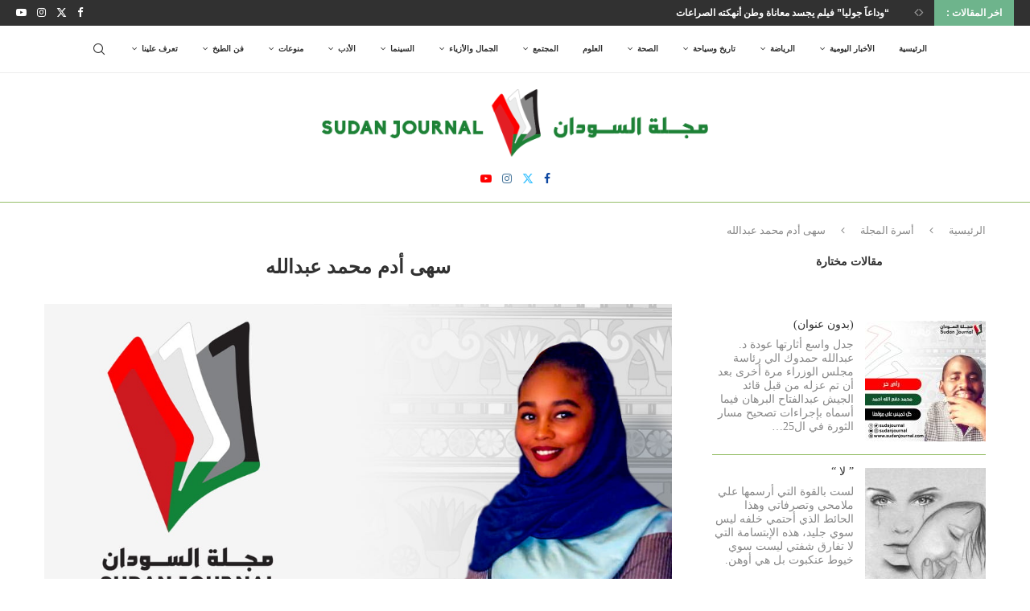

--- FILE ---
content_type: text/html; charset=UTF-8
request_url: https://sudanjournal.com/portfolio/%D8%B3%D9%87%D9%89-%D8%A3%D8%AF%D9%85-%D9%85%D8%AD%D9%85%D8%AF-%D8%B9%D8%A8%D8%AF%D8%A7%D9%84%D9%84%D9%87/
body_size: 34285
content:
<!DOCTYPE html><html dir="rtl" lang="ar" itemscope itemtype="https://schema.org/WebSite"><head><script data-no-optimize="1">var litespeed_docref=sessionStorage.getItem("litespeed_docref");litespeed_docref&&(Object.defineProperty(document,"referrer",{get:function(){return litespeed_docref}}),sessionStorage.removeItem("litespeed_docref"));</script> <meta charset="UTF-8"><meta http-equiv="X-UA-Compatible" content="IE=edge"><meta name="viewport" content="width=device-width, initial-scale=1"><link rel="profile" href="https://gmpg.org/xfn/11"/><link rel="alternate" type="application/rss+xml" title="مجلة السودان | Sudan Journal RSS Feed" href="https://sudanjournal.com/feed/"/><link rel="alternate" type="application/atom+xml" title="مجلة السودان | Sudan Journal Atom Feed" href="https://sudanjournal.com/feed/atom/"/><link rel="pingback" href="https://sudanjournal.com/xmlrpc.php"/> <!--[if lt IE 9]> <script src="https://sudanjournal.com/wp-content/themes/soledad/js/html5.js" id="dbdf981c839acb9c76192ad41cd55289" type="PenciLazyScript"></script> <![endif]--><link rel="image_src" href="https://sudanjournal.com/wp-content/uploads/2020/07/SuhaAdamMohammed.jpg"><meta name="msapplication-TileImage" content="https://sudanjournal.com/wp-content/uploads/2020/07/SuhaAdamMohammed.jpg"><meta property="og:image" content="https://sudanjournal.com/wp-content/uploads/2020/07/SuhaAdamMohammed.jpg"><meta property="og:image:secure_url" content="https://sudanjournal.com/wp-content/uploads/2020/07/SuhaAdamMohammed.jpg"><meta property="og:image:width" content="1080"><meta property="og:image:height" content="720"><meta property="og:image:alt" content="SuhaAdamMohammed"><meta property="og:image:type" content="image/jpeg"><meta property="og:description" content="▪الاسم: سهى أدم محمد عبدالله ▪البرج: العذراء ▪النشاة: امدرمان ▪️المدينة الحالية: امدرمان ▪الدراسة أو التخصص: الطب والجراحة ▪مجالات العمل: المجال الطبي والتطوعي. ▪تجربة عملية أضافت ليك كتير: التطوع غير تفكيري جدا وأضاف لي ولشخصيتي كثير. ▪الحياة علمتك شنو؟ never take things or people for granted life is unpredictable. ▪الهوايات: مشاهدة المسلسلات والافلام، الاستماع للكتب والبودكاست،..."><meta property="og:type" content="article"><meta property="og:locale" content="ar"><meta property="og:site_name" content="مجلة السودان | Sudan Journal"><meta property="og:title" content="سهى أدم محمد عبدالله"><meta property="og:url" content="https://sudanjournal.com/portfolio/%d8%b3%d9%87%d9%89-%d8%a3%d8%af%d9%85-%d9%85%d8%ad%d9%85%d8%af-%d8%b9%d8%a8%d8%af%d8%a7%d9%84%d9%84%d9%87/"><meta property="og:updated_time" content="2020-08-04T13:36:37+03:00"><meta property="article:published_time" content="2020-08-04T10:36:37+00:00"><meta property="article:modified_time" content="2020-08-04T10:36:37+00:00"><meta property="article:author:first_name" content="مجلة"><meta property="article:author:last_name" content="السودان"><meta property="article:author:username" content="مجلة السودان"><meta property="twitter:partner" content="ogwp"><meta property="twitter:card" content="summary_large_image"><meta property="twitter:image" content="https://sudanjournal.com/wp-content/uploads/2020/07/SuhaAdamMohammed.jpg"><meta property="twitter:image:alt" content="SuhaAdamMohammed"><meta property="twitter:title" content="سهى أدم محمد عبدالله"><meta property="twitter:description" content="▪الاسم: سهى أدم محمد عبدالله ▪البرج: العذراء ▪النشاة: امدرمان ▪️المدينة الحالية: امدرمان ▪الدراسة أو التخصص: الطب والجراحة ▪مجالات العمل: المجال الطبي والتطوعي. ▪تجربة عملية أضافت ليك كتير: التطوع..."><meta property="twitter:url" content="https://sudanjournal.com/portfolio/%d8%b3%d9%87%d9%89-%d8%a3%d8%af%d9%85-%d9%85%d8%ad%d9%85%d8%af-%d8%b9%d8%a8%d8%af%d8%a7%d9%84%d9%84%d9%87/"><meta itemprop="image" content="https://sudanjournal.com/wp-content/uploads/2020/07/SuhaAdamMohammed.jpg"><meta itemprop="name" content="سهى أدم محمد عبدالله"><meta itemprop="description" content="▪الاسم: سهى أدم محمد عبدالله ▪البرج: العذراء ▪النشاة: امدرمان ▪️المدينة الحالية: امدرمان ▪الدراسة أو التخصص: الطب والجراحة ▪مجالات العمل: المجال الطبي والتطوعي. ▪تجربة عملية أضافت ليك كتير: التطوع غير تفكيري جدا وأضاف لي ولشخصيتي كثير. ▪الحياة علمتك شنو؟ never take things or people for granted life is unpredictable. ▪الهوايات: مشاهدة المسلسلات والافلام، الاستماع للكتب والبودكاست،..."><meta itemprop="datePublished" content="2020-08-04T10:36:37+00:00"><meta itemprop="dateModified" content="2020-08-04T10:36:37+00:00"><meta itemprop="author" content="مجلة السودان"><meta property="profile:first_name" content="مجلة"><meta property="profile:last_name" content="السودان"><meta property="profile:username" content="مجلة السودان"><title>سهى أدم محمد عبدالله &#8211; مجلة السودان | Sudan Journal</title><link rel='preconnect' href='https://fonts.googleapis.com'/><link rel='preconnect' href='https://fonts.gstatic.com'/><meta http-equiv='x-dns-prefetch-control' content='on'><link rel='dns-prefetch' href='//fonts.googleapis.com'/><link rel='dns-prefetch' href='//fonts.gstatic.com'/><link rel='dns-prefetch' href='//s.gravatar.com'/><link rel='dns-prefetch' href='//www.google-analytics.com'/><meta name='robots' content='max-image-preview:large'/><style>img:is([sizes="auto" i], [sizes^="auto," i]) { contain-intrinsic-size: 3000px 1500px }</style><link rel='dns-prefetch' href='//www.googletagmanager.com'/><link rel='dns-prefetch' href='//fonts.googleapis.com'/><link rel='dns-prefetch' href='//fundingchoicesmessages.google.com'/><link rel="alternate" type="application/rss+xml" title="مجلة السودان | Sudan Journal &laquo; الخلاصة" href="https://sudanjournal.com/feed/"/><link rel="alternate" type="application/rss+xml" title="مجلة السودان | Sudan Journal &laquo; خلاصة التعليقات" href="https://sudanjournal.com/comments/feed/"/><link rel="alternate" type="application/rss+xml" title="مجلة السودان | Sudan Journal &laquo; سهى أدم محمد عبدالله خلاصة التعليقات" href="https://sudanjournal.com/portfolio/%d8%b3%d9%87%d9%89-%d8%a3%d8%af%d9%85-%d9%85%d8%ad%d9%85%d8%af-%d8%b9%d8%a8%d8%af%d8%a7%d9%84%d9%84%d9%87/feed/"/> <script type="PenciLazyScript" data-pencilazy-type="text/javascript">/*  */
window._wpemojiSettings = {"baseUrl":"https:\/\/s.w.org\/images\/core\/emoji\/16.0.1\/72x72\/","ext":".png","svgUrl":"https:\/\/s.w.org\/images\/core\/emoji\/16.0.1\/svg\/","svgExt":".svg","source":{"concatemoji":"https:\/\/sudanjournal.com\/wp-includes\/js\/wp-emoji-release.min.js"}};
/*! This file is auto-generated */
!function(s,n){var o,i,e;function c(e){try{var t={supportTests:e,timestamp:(new Date).valueOf()};sessionStorage.setItem(o,JSON.stringify(t))}catch(e){}}function p(e,t,n){e.clearRect(0,0,e.canvas.width,e.canvas.height),e.fillText(t,0,0);var t=new Uint32Array(e.getImageData(0,0,e.canvas.width,e.canvas.height).data),a=(e.clearRect(0,0,e.canvas.width,e.canvas.height),e.fillText(n,0,0),new Uint32Array(e.getImageData(0,0,e.canvas.width,e.canvas.height).data));return t.every(function(e,t){return e===a[t]})}function u(e,t){e.clearRect(0,0,e.canvas.width,e.canvas.height),e.fillText(t,0,0);for(var n=e.getImageData(16,16,1,1),a=0;a<n.data.length;a++)if(0!==n.data[a])return!1;return!0}function f(e,t,n,a){switch(t){case"flag":return n(e,"\ud83c\udff3\ufe0f\u200d\u26a7\ufe0f","\ud83c\udff3\ufe0f\u200b\u26a7\ufe0f")?!1:!n(e,"\ud83c\udde8\ud83c\uddf6","\ud83c\udde8\u200b\ud83c\uddf6")&&!n(e,"\ud83c\udff4\udb40\udc67\udb40\udc62\udb40\udc65\udb40\udc6e\udb40\udc67\udb40\udc7f","\ud83c\udff4\u200b\udb40\udc67\u200b\udb40\udc62\u200b\udb40\udc65\u200b\udb40\udc6e\u200b\udb40\udc67\u200b\udb40\udc7f");case"emoji":return!a(e,"\ud83e\udedf")}return!1}function g(e,t,n,a){var r="undefined"!=typeof WorkerGlobalScope&&self instanceof WorkerGlobalScope?new OffscreenCanvas(300,150):s.createElement("canvas"),o=r.getContext("2d",{willReadFrequently:!0}),i=(o.textBaseline="top",o.font="600 32px Arial",{});return e.forEach(function(e){i[e]=t(o,e,n,a)}),i}function t(e){var t=s.createElement("script");t.src=e,t.defer=!0,s.head.appendChild(t)}"undefined"!=typeof Promise&&(o="wpEmojiSettingsSupports",i=["flag","emoji"],n.supports={everything:!0,everythingExceptFlag:!0},e=new Promise(function(e){s.addEventListener("DOMContentLoaded",e,{once:!0})}),new Promise(function(t){var n=function(){try{var e=JSON.parse(sessionStorage.getItem(o));if("object"==typeof e&&"number"==typeof e.timestamp&&(new Date).valueOf()<e.timestamp+604800&&"object"==typeof e.supportTests)return e.supportTests}catch(e){}return null}();if(!n){if("undefined"!=typeof Worker&&"undefined"!=typeof OffscreenCanvas&&"undefined"!=typeof URL&&URL.createObjectURL&&"undefined"!=typeof Blob)try{var e="postMessage("+g.toString()+"("+[JSON.stringify(i),f.toString(),p.toString(),u.toString()].join(",")+"));",a=new Blob([e],{type:"text/javascript"}),r=new Worker(URL.createObjectURL(a),{name:"wpTestEmojiSupports"});return void(r.onmessage=function(e){c(n=e.data),r.terminate(),t(n)})}catch(e){}c(n=g(i,f,p,u))}t(n)}).then(function(e){for(var t in e)n.supports[t]=e[t],n.supports.everything=n.supports.everything&&n.supports[t],"flag"!==t&&(n.supports.everythingExceptFlag=n.supports.everythingExceptFlag&&n.supports[t]);n.supports.everythingExceptFlag=n.supports.everythingExceptFlag&&!n.supports.flag,n.DOMReady=!1,n.readyCallback=function(){n.DOMReady=!0}}).then(function(){return e}).then(function(){var e;n.supports.everything||(n.readyCallback(),(e=n.source||{}).concatemoji?t(e.concatemoji):e.wpemoji&&e.twemoji&&(t(e.twemoji),t(e.wpemoji)))}))}((window,document),window._wpemojiSettings);
/*  */</script> <link data-optimized="2" rel="stylesheet" href="https://sudanjournal.com/wp-content/litespeed/css/f4a919cd7a0835318b730a5fcf15454d.css?ver=63285" /><style id='wp-emoji-styles-inline-css' type='text/css'>img.wp-smiley, img.emoji { display: inline !important; border: none !important; box-shadow: none !important; height: 1em !important; width: 1em !important; margin: 0 0.07em !important; vertical-align: -0.1em !important; background: none !important; padding: 0 !important; }</style><style id='wp-block-library-theme-inline-css' type='text/css'>.wp-block-audio :where(figcaption){color:#555;font-size:13px;text-align:center}.is-dark-theme .wp-block-audio :where(figcaption){color:#ffffffa6}.wp-block-audio{margin:0 0 1em}.wp-block-code{border:1px solid #ccc;border-radius:4px;font-family:Menlo,Consolas,monaco,monospace;padding:.8em 1em}.wp-block-embed :where(figcaption){color:#555;font-size:13px;text-align:center}.is-dark-theme .wp-block-embed :where(figcaption){color:#ffffffa6}.wp-block-embed{margin:0 0 1em}.blocks-gallery-caption{color:#555;font-size:13px;text-align:center}.is-dark-theme .blocks-gallery-caption{color:#ffffffa6}:root :where(.wp-block-image figcaption){color:#555;font-size:13px;text-align:center}.is-dark-theme :root :where(.wp-block-image figcaption){color:#ffffffa6}.wp-block-image{margin:0 0 1em}.wp-block-pullquote{border-bottom:4px solid;border-top:4px solid;color:currentColor;margin-bottom:1.75em}.wp-block-pullquote cite,.wp-block-pullquote footer,.wp-block-pullquote__citation{color:currentColor;font-size:.8125em;font-style:normal;text-transform:uppercase}.wp-block-quote{border-left:.25em solid;margin:0 0 1.75em;padding-left:1em}.wp-block-quote cite,.wp-block-quote footer{color:currentColor;font-size:.8125em;font-style:normal;position:relative}.wp-block-quote:where(.has-text-align-right){border-left:none;border-right:.25em solid;padding-left:0;padding-right:1em}.wp-block-quote:where(.has-text-align-center){border:none;padding-left:0}.wp-block-quote.is-large,.wp-block-quote.is-style-large,.wp-block-quote:where(.is-style-plain){border:none}.wp-block-search .wp-block-search__label{font-weight:700}.wp-block-search__button{border:1px solid #ccc;padding:.375em .625em}:where(.wp-block-group.has-background){padding:1.25em 2.375em}.wp-block-separator.has-css-opacity{opacity:.4}.wp-block-separator{border:none;border-bottom:2px solid;margin-left:auto;margin-right:auto}.wp-block-separator.has-alpha-channel-opacity{opacity:1}.wp-block-separator:not(.is-style-wide):not(.is-style-dots){width:100px}.wp-block-separator.has-background:not(.is-style-dots){border-bottom:none;height:1px}.wp-block-separator.has-background:not(.is-style-wide):not(.is-style-dots){height:2px}.wp-block-table{margin:0 0 1em}.wp-block-table td,.wp-block-table th{word-break:normal}.wp-block-table :where(figcaption){color:#555;font-size:13px;text-align:center}.is-dark-theme .wp-block-table :where(figcaption){color:#ffffffa6}.wp-block-video :where(figcaption){color:#555;font-size:13px;text-align:center}.is-dark-theme .wp-block-video :where(figcaption){color:#ffffffa6}.wp-block-video{margin:0 0 1em}:root :where(.wp-block-template-part.has-background){margin-bottom:0;margin-top:0;padding:1.25em 2.375em}</style><style id='classic-theme-styles-inline-css' type='text/css'>/*! This file is auto-generated */ .wp-block-button__link{color:#fff;background-color:#32373c;border-radius:9999px;box-shadow:none;text-decoration:none;padding:calc(.667em + 2px) calc(1.333em + 2px);font-size:1.125em}.wp-block-file__button{background:#32373c;color:#fff;text-decoration:none}</style><style id='block-soledad-style-inline-css' type='text/css'>.pchead-e-block{--pcborder-cl:#dedede;--pcaccent-cl:#6eb48c}.heading1-style-1>h1,.heading1-style-2>h1,.heading2-style-1>h2,.heading2-style-2>h2,.heading3-style-1>h3,.heading3-style-2>h3,.heading4-style-1>h4,.heading4-style-2>h4,.heading5-style-1>h5,.heading5-style-2>h5{padding-bottom:8px;border-bottom:1px solid var(--pcborder-cl);overflow:hidden}.heading1-style-2>h1,.heading2-style-2>h2,.heading3-style-2>h3,.heading4-style-2>h4,.heading5-style-2>h5{border-bottom-width:0;position:relative}.heading1-style-2>h1:before,.heading2-style-2>h2:before,.heading3-style-2>h3:before,.heading4-style-2>h4:before,.heading5-style-2>h5:before{content:'';width:50px;height:2px;bottom:0;left:0;z-index:2;background:var(--pcaccent-cl);position:absolute}.heading1-style-2>h1:after,.heading2-style-2>h2:after,.heading3-style-2>h3:after,.heading4-style-2>h4:after,.heading5-style-2>h5:after{content:'';width:100%;height:2px;bottom:0;left:20px;z-index:1;background:var(--pcborder-cl);position:absolute}.heading1-style-3>h1,.heading1-style-4>h1,.heading2-style-3>h2,.heading2-style-4>h2,.heading3-style-3>h3,.heading3-style-4>h3,.heading4-style-3>h4,.heading4-style-4>h4,.heading5-style-3>h5,.heading5-style-4>h5{position:relative;padding-left:20px}.heading1-style-3>h1:before,.heading1-style-4>h1:before,.heading2-style-3>h2:before,.heading2-style-4>h2:before,.heading3-style-3>h3:before,.heading3-style-4>h3:before,.heading4-style-3>h4:before,.heading4-style-4>h4:before,.heading5-style-3>h5:before,.heading5-style-4>h5:before{width:10px;height:100%;content:'';position:absolute;top:0;left:0;bottom:0;background:var(--pcaccent-cl)}.heading1-style-4>h1,.heading2-style-4>h2,.heading3-style-4>h3,.heading4-style-4>h4,.heading5-style-4>h5{padding:10px 20px;background:#f1f1f1}.heading1-style-5>h1,.heading2-style-5>h2,.heading3-style-5>h3,.heading4-style-5>h4,.heading5-style-5>h5{position:relative;z-index:1}.heading1-style-5>h1:before,.heading2-style-5>h2:before,.heading3-style-5>h3:before,.heading4-style-5>h4:before,.heading5-style-5>h5:before{content:"";position:absolute;left:0;bottom:0;width:200px;height:50%;transform:skew(-25deg) translateX(0);background:var(--pcaccent-cl);z-index:-1;opacity:.4}.heading1-style-6>h1,.heading2-style-6>h2,.heading3-style-6>h3,.heading4-style-6>h4,.heading5-style-6>h5{text-decoration:underline;text-underline-offset:2px;text-decoration-thickness:4px;text-decoration-color:var(--pcaccent-cl)}</style><style id='global-styles-inline-css' type='text/css'>:root{--wp--preset--aspect-ratio--square: 1;--wp--preset--aspect-ratio--4-3: 4/3;--wp--preset--aspect-ratio--3-4: 3/4;--wp--preset--aspect-ratio--3-2: 3/2;--wp--preset--aspect-ratio--2-3: 2/3;--wp--preset--aspect-ratio--16-9: 16/9;--wp--preset--aspect-ratio--9-16: 9/16;--wp--preset--color--black: #000000;--wp--preset--color--cyan-bluish-gray: #abb8c3;--wp--preset--color--white: #ffffff;--wp--preset--color--pale-pink: #f78da7;--wp--preset--color--vivid-red: #cf2e2e;--wp--preset--color--luminous-vivid-orange: #ff6900;--wp--preset--color--luminous-vivid-amber: #fcb900;--wp--preset--color--light-green-cyan: #7bdcb5;--wp--preset--color--vivid-green-cyan: #00d084;--wp--preset--color--pale-cyan-blue: #8ed1fc;--wp--preset--color--vivid-cyan-blue: #0693e3;--wp--preset--color--vivid-purple: #9b51e0;--wp--preset--gradient--vivid-cyan-blue-to-vivid-purple: linear-gradient(135deg,rgba(6,147,227,1) 0%,rgb(155,81,224) 100%);--wp--preset--gradient--light-green-cyan-to-vivid-green-cyan: linear-gradient(135deg,rgb(122,220,180) 0%,rgb(0,208,130) 100%);--wp--preset--gradient--luminous-vivid-amber-to-luminous-vivid-orange: linear-gradient(135deg,rgba(252,185,0,1) 0%,rgba(255,105,0,1) 100%);--wp--preset--gradient--luminous-vivid-orange-to-vivid-red: linear-gradient(135deg,rgba(255,105,0,1) 0%,rgb(207,46,46) 100%);--wp--preset--gradient--very-light-gray-to-cyan-bluish-gray: linear-gradient(135deg,rgb(238,238,238) 0%,rgb(169,184,195) 100%);--wp--preset--gradient--cool-to-warm-spectrum: linear-gradient(135deg,rgb(74,234,220) 0%,rgb(151,120,209) 20%,rgb(207,42,186) 40%,rgb(238,44,130) 60%,rgb(251,105,98) 80%,rgb(254,248,76) 100%);--wp--preset--gradient--blush-light-purple: linear-gradient(135deg,rgb(255,206,236) 0%,rgb(152,150,240) 100%);--wp--preset--gradient--blush-bordeaux: linear-gradient(135deg,rgb(254,205,165) 0%,rgb(254,45,45) 50%,rgb(107,0,62) 100%);--wp--preset--gradient--luminous-dusk: linear-gradient(135deg,rgb(255,203,112) 0%,rgb(199,81,192) 50%,rgb(65,88,208) 100%);--wp--preset--gradient--pale-ocean: linear-gradient(135deg,rgb(255,245,203) 0%,rgb(182,227,212) 50%,rgb(51,167,181) 100%);--wp--preset--gradient--electric-grass: linear-gradient(135deg,rgb(202,248,128) 0%,rgb(113,206,126) 100%);--wp--preset--gradient--midnight: linear-gradient(135deg,rgb(2,3,129) 0%,rgb(40,116,252) 100%);--wp--preset--font-size--small: 12px;--wp--preset--font-size--medium: 20px;--wp--preset--font-size--large: 32px;--wp--preset--font-size--x-large: 42px;--wp--preset--font-size--normal: 14px;--wp--preset--font-size--huge: 42px;--wp--preset--spacing--20: 0.44rem;--wp--preset--spacing--30: 0.67rem;--wp--preset--spacing--40: 1rem;--wp--preset--spacing--50: 1.5rem;--wp--preset--spacing--60: 2.25rem;--wp--preset--spacing--70: 3.38rem;--wp--preset--spacing--80: 5.06rem;--wp--preset--shadow--natural: 6px 6px 9px rgba(0, 0, 0, 0.2);--wp--preset--shadow--deep: 12px 12px 50px rgba(0, 0, 0, 0.4);--wp--preset--shadow--sharp: 6px 6px 0px rgba(0, 0, 0, 0.2);--wp--preset--shadow--outlined: 6px 6px 0px -3px rgba(255, 255, 255, 1), 6px 6px rgba(0, 0, 0, 1);--wp--preset--shadow--crisp: 6px 6px 0px rgba(0, 0, 0, 1);}:where(.is-layout-flex){gap: 0.5em;}:where(.is-layout-grid){gap: 0.5em;}body .is-layout-flex{display: flex;}.is-layout-flex{flex-wrap: wrap;align-items: center;}.is-layout-flex > :is(*, div){margin: 0;}body .is-layout-grid{display: grid;}.is-layout-grid > :is(*, div){margin: 0;}:where(.wp-block-columns.is-layout-flex){gap: 2em;}:where(.wp-block-columns.is-layout-grid){gap: 2em;}:where(.wp-block-post-template.is-layout-flex){gap: 1.25em;}:where(.wp-block-post-template.is-layout-grid){gap: 1.25em;}.has-black-color{color: var(--wp--preset--color--black) !important;}.has-cyan-bluish-gray-color{color: var(--wp--preset--color--cyan-bluish-gray) !important;}.has-white-color{color: var(--wp--preset--color--white) !important;}.has-pale-pink-color{color: var(--wp--preset--color--pale-pink) !important;}.has-vivid-red-color{color: var(--wp--preset--color--vivid-red) !important;}.has-luminous-vivid-orange-color{color: var(--wp--preset--color--luminous-vivid-orange) !important;}.has-luminous-vivid-amber-color{color: var(--wp--preset--color--luminous-vivid-amber) !important;}.has-light-green-cyan-color{color: var(--wp--preset--color--light-green-cyan) !important;}.has-vivid-green-cyan-color{color: var(--wp--preset--color--vivid-green-cyan) !important;}.has-pale-cyan-blue-color{color: var(--wp--preset--color--pale-cyan-blue) !important;}.has-vivid-cyan-blue-color{color: var(--wp--preset--color--vivid-cyan-blue) !important;}.has-vivid-purple-color{color: var(--wp--preset--color--vivid-purple) !important;}.has-black-background-color{background-color: var(--wp--preset--color--black) !important;}.has-cyan-bluish-gray-background-color{background-color: var(--wp--preset--color--cyan-bluish-gray) !important;}.has-white-background-color{background-color: var(--wp--preset--color--white) !important;}.has-pale-pink-background-color{background-color: var(--wp--preset--color--pale-pink) !important;}.has-vivid-red-background-color{background-color: var(--wp--preset--color--vivid-red) !important;}.has-luminous-vivid-orange-background-color{background-color: var(--wp--preset--color--luminous-vivid-orange) !important;}.has-luminous-vivid-amber-background-color{background-color: var(--wp--preset--color--luminous-vivid-amber) !important;}.has-light-green-cyan-background-color{background-color: var(--wp--preset--color--light-green-cyan) !important;}.has-vivid-green-cyan-background-color{background-color: var(--wp--preset--color--vivid-green-cyan) !important;}.has-pale-cyan-blue-background-color{background-color: var(--wp--preset--color--pale-cyan-blue) !important;}.has-vivid-cyan-blue-background-color{background-color: var(--wp--preset--color--vivid-cyan-blue) !important;}.has-vivid-purple-background-color{background-color: var(--wp--preset--color--vivid-purple) !important;}.has-black-border-color{border-color: var(--wp--preset--color--black) !important;}.has-cyan-bluish-gray-border-color{border-color: var(--wp--preset--color--cyan-bluish-gray) !important;}.has-white-border-color{border-color: var(--wp--preset--color--white) !important;}.has-pale-pink-border-color{border-color: var(--wp--preset--color--pale-pink) !important;}.has-vivid-red-border-color{border-color: var(--wp--preset--color--vivid-red) !important;}.has-luminous-vivid-orange-border-color{border-color: var(--wp--preset--color--luminous-vivid-orange) !important;}.has-luminous-vivid-amber-border-color{border-color: var(--wp--preset--color--luminous-vivid-amber) !important;}.has-light-green-cyan-border-color{border-color: var(--wp--preset--color--light-green-cyan) !important;}.has-vivid-green-cyan-border-color{border-color: var(--wp--preset--color--vivid-green-cyan) !important;}.has-pale-cyan-blue-border-color{border-color: var(--wp--preset--color--pale-cyan-blue) !important;}.has-vivid-cyan-blue-border-color{border-color: var(--wp--preset--color--vivid-cyan-blue) !important;}.has-vivid-purple-border-color{border-color: var(--wp--preset--color--vivid-purple) !important;}.has-vivid-cyan-blue-to-vivid-purple-gradient-background{background: var(--wp--preset--gradient--vivid-cyan-blue-to-vivid-purple) !important;}.has-light-green-cyan-to-vivid-green-cyan-gradient-background{background: var(--wp--preset--gradient--light-green-cyan-to-vivid-green-cyan) !important;}.has-luminous-vivid-amber-to-luminous-vivid-orange-gradient-background{background: var(--wp--preset--gradient--luminous-vivid-amber-to-luminous-vivid-orange) !important;}.has-luminous-vivid-orange-to-vivid-red-gradient-background{background: var(--wp--preset--gradient--luminous-vivid-orange-to-vivid-red) !important;}.has-very-light-gray-to-cyan-bluish-gray-gradient-background{background: var(--wp--preset--gradient--very-light-gray-to-cyan-bluish-gray) !important;}.has-cool-to-warm-spectrum-gradient-background{background: var(--wp--preset--gradient--cool-to-warm-spectrum) !important;}.has-blush-light-purple-gradient-background{background: var(--wp--preset--gradient--blush-light-purple) !important;}.has-blush-bordeaux-gradient-background{background: var(--wp--preset--gradient--blush-bordeaux) !important;}.has-luminous-dusk-gradient-background{background: var(--wp--preset--gradient--luminous-dusk) !important;}.has-pale-ocean-gradient-background{background: var(--wp--preset--gradient--pale-ocean) !important;}.has-electric-grass-gradient-background{background: var(--wp--preset--gradient--electric-grass) !important;}.has-midnight-gradient-background{background: var(--wp--preset--gradient--midnight) !important;}.has-small-font-size{font-size: var(--wp--preset--font-size--small) !important;}.has-medium-font-size{font-size: var(--wp--preset--font-size--medium) !important;}.has-large-font-size{font-size: var(--wp--preset--font-size--large) !important;}.has-x-large-font-size{font-size: var(--wp--preset--font-size--x-large) !important;} :where(.wp-block-post-template.is-layout-flex){gap: 1.25em;}:where(.wp-block-post-template.is-layout-grid){gap: 1.25em;} :where(.wp-block-columns.is-layout-flex){gap: 2em;}:where(.wp-block-columns.is-layout-grid){gap: 2em;} :root :where(.wp-block-pullquote){font-size: 1.5em;line-height: 1.6;}</style> <script type="PenciLazyScript" id="jquery-core-js" src="https://sudanjournal.com/wp-includes/js/jquery/jquery.min.js" data-pencilazy-type="text/javascript"></script> <script type="PenciLazyScript" id="jquery-migrate-js" src="https://sudanjournal.com/wp-includes/js/jquery/jquery-migrate.min.js" data-pencilazy-type="text/javascript"></script> <script id="copyright_proof_live-js-extra" type="litespeed/javascript">var dprv_js_bridge={"record_IP":"off","site_url":"https:\/\/sudanjournal.com","ajax_url":"https:\/\/sudanjournal.com\/wp-admin\/admin-ajax.php","noRightClickMessage":"\u0645\u0645\u0646\u0648\u0639 \u0627\u0644\u0646\u0633\u062e \u062d\u0627\u0644\u064a\u0627","attributeCaption":"Attributions - owner(s) of some content"}</script> <script type="PenciLazyScript" id="copyright_proof_live-js" src="https://sudanjournal.com/wp-content/plugins/digiproveblog/copyright_proof_live.js" data-pencilazy-type="text/javascript"></script> <script type="PenciLazyScript" id="frustrate_copy-js" src="https://sudanjournal.com/wp-content/plugins/digiproveblog/frustrate_copy.js" data-pencilazy-type="text/javascript"></script> <script type="litespeed/javascript" data-src="https://www.googletagmanager.com/gtag/js?id=G-G3RN0DD2PV" id="google_gtagjs-js"></script> <script id="google_gtagjs-js-after" type="litespeed/javascript">window.dataLayer=window.dataLayer||[];function gtag(){dataLayer.push(arguments)}
gtag("set","linker",{"domains":["sudanjournal.com"]});gtag("js",new Date());gtag("set","developer_id.dZTNiMT",!0);gtag("config","G-G3RN0DD2PV",{"googlesitekit_post_type":"portfolio"})</script> <link rel="https://api.w.org/" href="https://sudanjournal.com/wp-json/"/><link rel="alternate" title="JSON" type="application/json" href="https://sudanjournal.com/wp-json/wp/v2/portfolio/6196"/><link rel="EditURI" type="application/rsd+xml" title="RSD" href="https://sudanjournal.com/xmlrpc.php?rsd"/><link rel="canonical" href="https://sudanjournal.com/portfolio/%d8%b3%d9%87%d9%89-%d8%a3%d8%af%d9%85-%d9%85%d8%ad%d9%85%d8%af-%d8%b9%d8%a8%d8%af%d8%a7%d9%84%d9%84%d9%87/"/><link rel='shortlink' href='https://sudanjournal.com/?p=6196'/><link rel="alternate" title="oEmbed (JSON)" type="application/json+oembed" href="https://sudanjournal.com/wp-json/oembed/1.0/embed?url=https%3A%2F%2Fsudanjournal.com%2Fportfolio%2F%25d8%25b3%25d9%2587%25d9%2589-%25d8%25a3%25d8%25af%25d9%2585-%25d9%2585%25d8%25ad%25d9%2585%25d8%25af-%25d8%25b9%25d8%25a8%25d8%25af%25d8%25a7%25d9%2584%25d9%2584%25d9%2587%2F"/><link rel="alternate" title="oEmbed (XML)" type="text/xml+oembed" href="https://sudanjournal.com/wp-json/oembed/1.0/embed?url=https%3A%2F%2Fsudanjournal.com%2Fportfolio%2F%25d8%25b3%25d9%2587%25d9%2589-%25d8%25a3%25d8%25af%25d9%2585-%25d9%2585%25d8%25ad%25d9%2585%25d8%25af-%25d8%25b9%25d8%25a8%25d8%25af%25d8%25a7%25d9%2584%25d9%2584%25d9%2587%2F&#038;format=xml"/><style type="text/css">.dprv{border-collapse:collapse;border-spacing:0px;border:0px;border-style:solid;padding:0px;} .dprv tr td{border:0px;padding:0px;}</style><meta name="generator" content="Site Kit by Google 1.170.0"/><style type="text/css"></style><meta name="generator" content="performance-lab 4.0.0; plugins: "> <script type="PenciLazyScript">var portfolioDataJs = portfolioDataJs || [];</script> <script type="litespeed/javascript" data-src="https://www.googletagmanager.com/gtag/js?id=UA-32178480-9"></script> <script type="litespeed/javascript">window.dataLayer=window.dataLayer||[];function gtag(){dataLayer.push(arguments)}
gtag('js',new Date());gtag('config','UA-32178480-9')</script> <script type="litespeed/javascript">(function(w,d,s,l,i){w[l]=w[l]||[];w[l].push({'gtm.start':new Date().getTime(),event:'gtm.js'});var f=d.getElementsByTagName(s)[0],j=d.createElement(s),dl=l!='dataLayer'?'&l='+l:'';j.async=!0;j.src='https://www.googletagmanager.com/gtm.js?id='+i+dl;f.parentNode.insertBefore(j,f)})(window,document,'script','dataLayer','GTM-T5H8MQX')</script> <style id="penci-custom-style" type="text/css">body{ --pcbg-cl: #fff; --pctext-cl: #313131; --pcborder-cl: #dedede; --pcheading-cl: #313131; --pcmeta-cl: #888888; --pcaccent-cl: #6eb48c; --pcbody-font: 'PT Serif', serif; --pchead-font: 'Raleway', sans-serif; --pchead-wei: bold; --pcava_bdr:10px;--pcajs_fvw:470px;--pcajs_fvmw:220px; } .single.penci-body-single-style-5 #header, .single.penci-body-single-style-6 #header, .single.penci-body-single-style-10 #header, .single.penci-body-single-style-5 .pc-wrapbuilder-header, .single.penci-body-single-style-6 .pc-wrapbuilder-header, .single.penci-body-single-style-10 .pc-wrapbuilder-header { --pchd-mg: 40px; } .fluid-width-video-wrapper > div { position: absolute; left: 0; right: 0; top: 0; width: 100%; height: 100%; } .yt-video-place { position: relative; text-align: center; } .yt-video-place.embed-responsive .start-video { display: block; top: 0; left: 0; bottom: 0; right: 0; position: absolute; transform: none; } .yt-video-place.embed-responsive .start-video img { margin: 0; padding: 0; top: 50%; display: inline-block; position: absolute; left: 50%; transform: translate(-50%, -50%); width: 68px; height: auto; } .mfp-bg { top: 0; left: 0; width: 100%; height: 100%; z-index: 9999999; overflow: hidden; position: fixed; background: #0b0b0b; opacity: .8; filter: alpha(opacity=80) } .mfp-wrap { top: 0; left: 0; width: 100%; height: 100%; z-index: 9999999; position: fixed; outline: none !important; -webkit-backface-visibility: hidden } #navigation .menu > li > a, #navigation ul.menu ul.sub-menu li > a, .navigation ul.menu ul.sub-menu li > a, .penci-menu-hbg .menu li a, #sidebar-nav .menu li a { font-family: 'Cairo', sans-serif; font-weight: normal; } .penci-hide-tagupdated{ display: none !important; } .featured-area.featured-style-42 .item-inner-content, .featured-style-41 .swiper-slide, .slider-40-wrapper .nav-thumb-creative .thumb-container:after,.penci-slider44-t-item:before,.penci-slider44-main-wrapper .item, .featured-area .penci-image-holder, .featured-area .penci-slider4-overlay, .featured-area .penci-slide-overlay .overlay-link, .featured-style-29 .featured-slider-overlay, .penci-slider38-overlay{ border-radius: ; -webkit-border-radius: ; } .penci-featured-content-right:before{ border-top-right-radius: ; border-bottom-right-radius: ; } .penci-flat-overlay .penci-slide-overlay .penci-mag-featured-content:before{ border-bottom-left-radius: ; border-bottom-right-radius: ; } .container-single .post-image{ border-radius: ; -webkit-border-radius: ; } .penci-mega-post-inner, .penci-mega-thumbnail .penci-image-holder{ border-radius: ; -webkit-border-radius: ; } #navigation .menu > li > a, #navigation ul.menu ul.sub-menu li > a, .navigation ul.menu ul.sub-menu li > a, .penci-menu-hbg .menu li a, #sidebar-nav .menu li a, #navigation .penci-megamenu .penci-mega-child-categories a, .navigation .penci-megamenu .penci-mega-child-categories a{ font-weight: bold; } body.penci-body-boxed { background-color:#f4eded; } #header .inner-header .container { padding:20px 0; } #logo a { max-width:480px; width: 100%; } @media only screen and (max-width: 960px) and (min-width: 768px){ #logo img{ max-width: 100%; } } body{ --pcborder-cl: #96be68; } #main #bbpress-forums .bbp-login-form fieldset.bbp-form select, #main #bbpress-forums .bbp-login-form .bbp-form input[type="password"], #main #bbpress-forums .bbp-login-form .bbp-form input[type="text"], .widget ul li, .grid-mixed, .penci-post-box-meta, .penci-pagination.penci-ajax-more a.penci-ajax-more-button, .widget-social a i, .penci-home-popular-posts, .header-header-1.has-bottom-line, .header-header-4.has-bottom-line, .header-header-7.has-bottom-line, .container-single .post-entry .post-tags a,.tags-share-box.tags-share-box-2_3,.tags-share-box.tags-share-box-top, .tags-share-box, .post-author, .post-pagination, .post-related, .post-comments .post-title-box, .comments .comment, #respond textarea, .wpcf7 textarea, #respond input, div.wpforms-container .wpforms-form.wpforms-form input[type=date], div.wpforms-container .wpforms-form.wpforms-form input[type=datetime], div.wpforms-container .wpforms-form.wpforms-form input[type=datetime-local], div.wpforms-container .wpforms-form.wpforms-form input[type=email], div.wpforms-container .wpforms-form.wpforms-form input[type=month], div.wpforms-container .wpforms-form.wpforms-form input[type=number], div.wpforms-container .wpforms-form.wpforms-form input[type=password], div.wpforms-container .wpforms-form.wpforms-form input[type=range], div.wpforms-container .wpforms-form.wpforms-form input[type=search], div.wpforms-container .wpforms-form.wpforms-form input[type=tel], div.wpforms-container .wpforms-form.wpforms-form input[type=text], div.wpforms-container .wpforms-form.wpforms-form input[type=time], div.wpforms-container .wpforms-form.wpforms-form input[type=url], div.wpforms-container .wpforms-form.wpforms-form input[type=week], div.wpforms-container .wpforms-form.wpforms-form select, div.wpforms-container .wpforms-form.wpforms-form textarea, .wpcf7 input, .widget_wysija input, #respond h3, form.pc-searchform input.search-input, .post-password-form input[type="text"], .post-password-form input[type="email"], .post-password-form input[type="password"], .post-password-form input[type="number"], .penci-recipe, .penci-recipe-heading, .penci-recipe-ingredients, .penci-recipe-notes, .penci-pagination ul.page-numbers li span, .penci-pagination ul.page-numbers li a, #comments_pagination span, #comments_pagination a, body.author .post-author, .tags-share-box.hide-tags.page-share, .penci-grid li.list-post, .penci-grid li.list-boxed-post-2 .content-boxed-2, .home-featured-cat-content .mag-post-box, .home-featured-cat-content.style-2 .mag-post-box.first-post, .home-featured-cat-content.style-10 .mag-post-box.first-post, .widget select, .widget ul ul, .widget input[type="text"], .widget input[type="email"], .widget input[type="date"], .widget input[type="number"], .widget input[type="search"], .widget .tagcloud a, #wp-calendar tbody td, .woocommerce div.product .entry-summary div[itemprop="description"] td, .woocommerce div.product .entry-summary div[itemprop="description"] th, .woocommerce div.product .woocommerce-tabs #tab-description td, .woocommerce div.product .woocommerce-tabs #tab-description th, .woocommerce-product-details__short-description td, th, .woocommerce ul.cart_list li, .woocommerce ul.product_list_widget li, .woocommerce .widget_shopping_cart .total, .woocommerce.widget_shopping_cart .total, .woocommerce .woocommerce-product-search input[type="search"], .woocommerce nav.woocommerce-pagination ul li a, .woocommerce nav.woocommerce-pagination ul li span, .woocommerce div.product .product_meta, .woocommerce div.product .woocommerce-tabs ul.tabs, .woocommerce div.product .related > h2, .woocommerce div.product .upsells > h2, .woocommerce #reviews #comments ol.commentlist li .comment-text, .woocommerce table.shop_table td, .post-entry td, .post-entry th, #add_payment_method .cart-collaterals .cart_totals tr td, #add_payment_method .cart-collaterals .cart_totals tr th, .woocommerce-cart .cart-collaterals .cart_totals tr td, .woocommerce-cart .cart-collaterals .cart_totals tr th, .woocommerce-checkout .cart-collaterals .cart_totals tr td, .woocommerce-checkout .cart-collaterals .cart_totals tr th, .woocommerce-cart .cart-collaterals .cart_totals table, .woocommerce-cart table.cart td.actions .coupon .input-text, .woocommerce table.shop_table a.remove, .woocommerce form .form-row .input-text, .woocommerce-page form .form-row .input-text, .woocommerce .woocommerce-error, .woocommerce .woocommerce-info, .woocommerce .woocommerce-message, .woocommerce form.checkout_coupon, .woocommerce form.login, .woocommerce form.register, .woocommerce form.checkout table.shop_table, .woocommerce-checkout #payment ul.payment_methods, .post-entry table, .wrapper-penci-review, .penci-review-container.penci-review-count, #penci-demobar .style-toggle, #widget-area, .post-entry hr, .wpb_text_column hr, #buddypress .dir-search input[type=search], #buddypress .dir-search input[type=text], #buddypress .groups-members-search input[type=search], #buddypress .groups-members-search input[type=text], #buddypress ul.item-list, #buddypress .profile[role=main], #buddypress select, #buddypress div.pagination .pagination-links span, #buddypress div.pagination .pagination-links a, #buddypress div.pagination .pag-count, #buddypress div.pagination .pagination-links a:hover, #buddypress ul.item-list li, #buddypress table.forum tr td.label, #buddypress table.messages-notices tr td.label, #buddypress table.notifications tr td.label, #buddypress table.notifications-settings tr td.label, #buddypress table.profile-fields tr td.label, #buddypress table.wp-profile-fields tr td.label, #buddypress table.profile-fields:last-child, #buddypress form#whats-new-form textarea, #buddypress .standard-form input[type=text], #buddypress .standard-form input[type=color], #buddypress .standard-form input[type=date], #buddypress .standard-form input[type=datetime], #buddypress .standard-form input[type=datetime-local], #buddypress .standard-form input[type=email], #buddypress .standard-form input[type=month], #buddypress .standard-form input[type=number], #buddypress .standard-form input[type=range], #buddypress .standard-form input[type=search], #buddypress .standard-form input[type=password], #buddypress .standard-form input[type=tel], #buddypress .standard-form input[type=time], #buddypress .standard-form input[type=url], #buddypress .standard-form input[type=week], .bp-avatar-nav ul, .bp-avatar-nav ul.avatar-nav-items li.current, #bbpress-forums li.bbp-body ul.forum, #bbpress-forums li.bbp-body ul.topic, #bbpress-forums li.bbp-footer, .bbp-pagination-links a, .bbp-pagination-links span.current, .wrapper-boxed .bbp-pagination-links a:hover, .wrapper-boxed .bbp-pagination-links span.current, #buddypress .standard-form select, #buddypress .standard-form input[type=password], #buddypress .activity-list li.load-more a, #buddypress .activity-list li.load-newest a, #buddypress ul.button-nav li a, #buddypress div.generic-button a, #buddypress .comment-reply-link, #bbpress-forums div.bbp-template-notice.info, #bbpress-forums #bbp-search-form #bbp_search, #bbpress-forums .bbp-forums-list, #bbpress-forums #bbp_topic_title, #bbpress-forums #bbp_topic_tags, #bbpress-forums .wp-editor-container, .widget_display_stats dd, .widget_display_stats dt, div.bbp-forum-header, div.bbp-topic-header, div.bbp-reply-header, .widget input[type="text"], .widget input[type="email"], .widget input[type="date"], .widget input[type="number"], .widget input[type="search"], .widget input[type="password"], blockquote.wp-block-quote, .post-entry blockquote.wp-block-quote, .wp-block-quote:not(.is-large):not(.is-style-large), .post-entry pre, .wp-block-pullquote:not(.is-style-solid-color), .post-entry hr.wp-block-separator, .wp-block-separator, .wp-block-latest-posts, .wp-block-yoast-how-to-block ol.schema-how-to-steps, .wp-block-yoast-how-to-block ol.schema-how-to-steps li, .wp-block-yoast-faq-block .schema-faq-section, .post-entry .wp-block-quote, .wpb_text_column .wp-block-quote, .woocommerce .page-description .wp-block-quote, .wp-block-search .wp-block-search__input{ border-color: var(--pcborder-cl); } .penci-recipe-index-wrap h4.recipe-index-heading > span:before, .penci-recipe-index-wrap h4.recipe-index-heading > span:after{ border-color: var(--pcborder-cl); opacity: 1; } .tags-share-box .single-comment-o:after, .post-share a.penci-post-like:after{ background-color: var(--pcborder-cl); } .penci-grid .list-post.list-boxed-post{ border-color: var(--pcborder-cl) !important; } .penci-post-box-meta.penci-post-box-grid:before, .woocommerce .widget_price_filter .ui-slider .ui-slider-range{ background-color: var(--pcborder-cl); } .penci-pagination.penci-ajax-more a.penci-ajax-more-button.loading-posts{ border-color: var(--pcborder-cl) !important; } .penci-vernav-enable .penci-menu-hbg{ box-shadow: none; -webkit-box-shadow: none; -moz-box-shadow: none; } .penci-vernav-enable.penci-vernav-poleft .penci-menu-hbg{ border-right: 1px solid var(--pcborder-cl); } .penci-vernav-enable.penci-vernav-poright .penci-menu-hbg{ border-left: 1px solid var(--pcborder-cl); } #penci-login-popup:before{ opacity: ; } #navigation ul.menu > li > a, #navigation .menu > ul > li > a { font-size: 10px; } #navigation ul.menu ul.sub-menu li > a, #navigation .penci-megamenu .penci-mega-child-categories a, #navigation .penci-megamenu .post-mega-title a, #navigation .menu ul ul.sub-menu li a { font-size: 11px; } .featured-area .cat > a.penci-cat-name { font-size: 13px; } .penci-featured-content .feat-text .feat-meta span, .penci-43-slider-item .penci-fslider-fmeta span { font-size: 13px; } .penci-header-signup-form { padding-top: px; padding-bottom: px; } .penci-slide-overlay .overlay-link, .penci-slider38-overlay, .penci-flat-overlay .penci-slide-overlay .penci-mag-featured-content:before, .slider-40-wrapper .list-slider-creative .item-slider-creative .img-container:before { opacity: ; } .penci-item-mag:hover .penci-slide-overlay .overlay-link, .featured-style-38 .item:hover .penci-slider38-overlay, .penci-flat-overlay .penci-item-mag:hover .penci-slide-overlay .penci-mag-featured-content:before { opacity: ; } .penci-featured-content .featured-slider-overlay { opacity: ; } .slider-40-wrapper .list-slider-creative .item-slider-creative:hover .img-container:before { opacity:; } .featured-style-29 .featured-slider-overlay { opacity: ; } .penci-wrapper-data .standard-post-image:not(.classic-post-image){ margin-bottom: 0; } .header-standard.standard-overlay-meta{ margin: -30px 30px 19px; background: #fff; padding-top: 25px; padding-left: 5px; padding-right: 5px; z-index: 10; position: relative; } .penci-wrapper-data .standard-post-image:not(.classic-post-image) .audio-iframe, .penci-wrapper-data .standard-post-image:not(.classic-post-image) .standard-content-special{ bottom: 50px; } @media only screen and (max-width: 479px){ .header-standard.standard-overlay-meta{ margin-left: 10px; margin-right: 10px; } } .penci-grid li.typography-style .overlay-typography { opacity: ; } .penci-grid li.typography-style:hover .overlay-typography { opacity: ; } .penci-sidebar-content.style-25 .inner-arrow, .penci-sidebar-content.style-25 .widget-title, .penci-sidebar-content.style-11 .penci-border-arrow .inner-arrow, .penci-sidebar-content.style-12 .penci-border-arrow .inner-arrow, .penci-sidebar-content.style-14 .penci-border-arrow .inner-arrow:before, .penci-sidebar-content.style-13 .penci-border-arrow .inner-arrow, .penci-sidebar-content.style-30 .widget-title > span, .penci-sidebar-content .penci-border-arrow .inner-arrow, .penci-sidebar-content.style-15 .penci-border-arrow .inner-arrow{ background-color: #c62d2d; } .penci-sidebar-content.style-2 .penci-border-arrow:after{ border-top-color: #c62d2d; } .penci-sidebar-content.style-28 .widget-title,.penci-sidebar-content.style-30 .widget-title{ --pcaccent-cl: #c62d2d; } .penci-sidebar-content.style-25 .widget-title span{--pcheading-cl:#dd3333;} .penci-sidebar-content.style-29 .widget-title > span,.penci-sidebar-content.style-26 .widget-title,.penci-sidebar-content.style-30 .widget-title{--pcborder-cl:#dd3333;} .penci-sidebar-content.style-24 .widget-title>span, .penci-sidebar-content.style-23 .widget-title>span, .penci-sidebar-content.style-29 .widget-title > span, .penci-sidebar-content.style-22 .widget-title,.penci-sidebar-content.style-21 .widget-title span{--pcaccent-cl:#dd3333;} .penci-sidebar-content .penci-border-arrow .inner-arrow, .penci-sidebar-content.style-4 .penci-border-arrow .inner-arrow:before, .penci-sidebar-content.style-4 .penci-border-arrow .inner-arrow:after, .penci-sidebar-content.style-5 .penci-border-arrow, .penci-sidebar-content.style-7 .penci-border-arrow, .penci-sidebar-content.style-9 .penci-border-arrow{ border-color: #dd3333; } .penci-sidebar-content .penci-border-arrow:before { border-top-color: #dd3333; } .penci-sidebar-content.style-16 .penci-border-arrow:after{ background-color: #dd3333; } .penci-sidebar-content.style-21, .penci-sidebar-content.style-22, .penci-sidebar-content.style-23, .penci-sidebar-content.style-28 .widget-title, .penci-sidebar-content.style-29 .widget-title, .penci-sidebar-content.style-29 .widget-title, .penci-sidebar-content.style-24{ --pcheading-cl: #ffffff; } .penci-sidebar-content.style-25 .widget-title span, .penci-sidebar-content.style-30 .widget-title > span, .penci-sidebar-content .penci-border-arrow .inner-arrow { color: #ffffff; } .post-entry h5, .wpb_text_column h5, .elementor-text-editor h5, .woocommerce .page-description h5{font-size:17px;}.post-entry h6, .wpb_text_column h6, .elementor-text-editor h6, .woocommerce .page-description h6{font-size:16px;} .post-entry, .post-entry p, .wpb_text_column p, .woocommerce .page-description p{font-size:16px;} ul.homepage-featured-boxes .penci-fea-in h4 span span, ul.homepage-featured-boxes .penci-fea-in h4 span, ul.homepage-featured-boxes .penci-fea-in.boxes-style-2 h4 { background-color: #96be68; } ul.homepage-featured-boxes li .penci-fea-in:before, ul.homepage-featured-boxes li .penci-fea-in:after, ul.homepage-featured-boxes .penci-fea-in h4 span span:before, ul.homepage-featured-boxes .penci-fea-in h4 > span:before, ul.homepage-featured-boxes .penci-fea-in h4 > span:after, ul.homepage-featured-boxes .penci-fea-in.boxes-style-2 h4:before { border-color: #96be68; } ul.homepage-featured-boxes .penci-fea-in h4 span span { color: #2c3e49; } ul.homepage-featured-boxes .penci-fea-in:hover h4 span { color: #ffffff; } .home-pupular-posts-title { color: #2c3e49; } .penci-home-popular-post .item-related h3 a { color: #2c3e49; } .penci-home-popular-post .item-related h3 a:hover { color: #96be68; } .home-featured-cat-content .mag-photo .mag-overlay-photo { opacity: ; } .home-featured-cat-content .mag-photo:hover .mag-overlay-photo { opacity: ; } .inner-item-portfolio:hover .penci-portfolio-thumbnail a:after { opacity: ; } .penci-wrap-gprd-law .penci-gdrd-show,.penci-gprd-law,.penci-wrap-gprd-law.style-3 .penci-gprd-law,.penci-wrap-gprd-law.style-4 .penci-gprd-law{ background-color: #81d742 } .penci-wrap-gprd-law{ --pcaccent-cl: #81d742 } .penci-wrap-gprd-law .penci-gdrd-show,.penci-gprd-law{ color: #ffffff } .penci-gprd-law .penci-gprd-accept{ color: #81d742 }.penci-gprd-law .penci-gprd-accept{ background-color: #ffffff } @media only screen and (max-width:767px){} .penci-block-vc .penci-border-arrow .inner-arrow { background-color: #c62d2d; } .penci-block-vc .style-2.penci-border-arrow:after{ border-top-color: #c62d2d; } .penci-block-vc .penci-border-arrow .inner-arrow, .penci-block-vc.style-4 .penci-border-arrow .inner-arrow:before, .penci-block-vc.style-4 .penci-border-arrow .inner-arrow:after, .penci-block-vc.style-5 .penci-border-arrow, .penci-block-vc.style-7 .penci-border-arrow, .penci-block-vc.style-9 .penci-border-arrow { border-color: #dd3333; } .penci-block-vc .penci-border-arrow:before { border-top-color: #dd3333; } .penci-block-vc .penci-border-arrow .inner-arrow { color: #ffffff; } body { --pcdm_btnbg: rgba(0, 0, 0, .1); --pcdm_btnd: #666; --pcdm_btndbg: #fff; --pcdm_btnn: var(--pctext-cl); --pcdm_btnnbg: var(--pcbg-cl); } body.pcdm-enable { --pcbg-cl: #000000; --pcbg-l-cl: #1a1a1a; --pcbg-d-cl: #000000; --pctext-cl: #fff; --pcborder-cl: #313131; --pcborders-cl: #3c3c3c; --pcheading-cl: rgba(255,255,255,0.9); --pcmeta-cl: #999999; --pcl-cl: #fff; --pclh-cl: #6eb48c; --pcaccent-cl: #6eb48c; background-color: var(--pcbg-cl); color: var(--pctext-cl); } body.pcdark-df.pcdm-enable.pclight-mode { --pcbg-cl: #fff; --pctext-cl: #313131; --pcborder-cl: #dedede; --pcheading-cl: #313131; --pcmeta-cl: #888888; --pcaccent-cl: #6eb48c; }</style><link rel="shortcut icon" href="https://sudanjournal.com/wp-content/uploads/2020/07/avatar100x100.png" type="image/x-icon"/><link rel="apple-touch-icon" sizes="180x180" href="https://sudanjournal.com/wp-content/uploads/2020/07/avatar100x100.png"> <script type="PenciLazyScript">var penciBlocksArray=[];
var portfolioDataJs = portfolioDataJs || [];var PENCILOCALCACHE = {};
		(function () {
				"use strict";
		
				PENCILOCALCACHE = {
					data: {},
					remove: function ( ajaxFilterItem ) {
						delete PENCILOCALCACHE.data[ajaxFilterItem];
					},
					exist: function ( ajaxFilterItem ) {
						return PENCILOCALCACHE.data.hasOwnProperty( ajaxFilterItem ) && PENCILOCALCACHE.data[ajaxFilterItem] !== null;
					},
					get: function ( ajaxFilterItem ) {
						return PENCILOCALCACHE.data[ajaxFilterItem];
					},
					set: function ( ajaxFilterItem, cachedData ) {
						PENCILOCALCACHE.remove( ajaxFilterItem );
						PENCILOCALCACHE.data[ajaxFilterItem] = cachedData;
					}
				};
			}
		)();function penciBlock() {
		    this.atts_json = '';
		    this.content = '';
		}</script> <script type="application/ld+json">{
    "@context": "https:\/\/schema.org\/",
    "@type": "organization",
    "@id": "#organization",
    "logo": {
        "@type": "ImageObject",
        "url": "https:\/\/sudanjournal.com\/wp-content\/uploads\/2021\/06\/SudanJournal_21.png"
    },
    "url": "https:\/\/sudanjournal.com\/",
    "name": "\u0645\u062c\u0644\u0629 \u0627\u0644\u0633\u0648\u062f\u0627\u0646 | Sudan Journal",
    "description": "\u0645\u062c\u0644\u0629 \u0633\u0648\u062f\u0627\u0646\u064a\u0629 \u0625\u0644\u0643\u062a\u0631\u0648\u0646\u064a\u0629 \u062b\u0642\u0627\u0641\u064a\u0629 \u0625\u062e\u0628\u0627\u0631\u064a\u0629 \u0639\u0627\u0645\u0629"
}</script><script type="application/ld+json">{
    "@context": "https:\/\/schema.org\/",
    "@type": "WebSite",
    "name": "\u0645\u062c\u0644\u0629 \u0627\u0644\u0633\u0648\u062f\u0627\u0646 | Sudan Journal",
    "alternateName": "\u0645\u062c\u0644\u0629 \u0633\u0648\u062f\u0627\u0646\u064a\u0629 \u0625\u0644\u0643\u062a\u0631\u0648\u0646\u064a\u0629 \u062b\u0642\u0627\u0641\u064a\u0629 \u0625\u062e\u0628\u0627\u0631\u064a\u0629 \u0639\u0627\u0645\u0629",
    "url": "https:\/\/sudanjournal.com\/"
}</script><script type="application/ld+json">{
    "@context": "https:\/\/schema.org\/",
    "@type": "BlogPosting",
    "headline": "\u0633\u0647\u0649 \u0623\u062f\u0645 \u0645\u062d\u0645\u062f \u0639\u0628\u062f\u0627\u0644\u0644\u0647",
    "description": "\u25aa\u0627\u0644\u0627\u0633\u0645: \u0633\u0647\u0649 \u0623\u062f\u0645 \u0645\u062d\u0645\u062f \u0639\u0628\u062f\u0627\u0644\u0644\u0647 \u25aa\u0627\u0644\u0628\u0631\u062c: \u0627\u0644\u0639\u0630\u0631\u0627\u0621 \u25aa\u0627\u0644\u0646\u0634\u0627\u0629: \u0627\u0645\u062f\u0631\u0645\u0627\u0646 \u25aa\ufe0f\u0627\u0644\u0645\u062f\u064a\u0646\u0629 \u0627\u0644\u062d\u0627\u0644\u064a\u0629: \u0627\u0645\u062f\u0631\u0645\u0627\u0646 \u25aa\u0627\u0644\u062f\u0631\u0627\u0633\u0629 \u0623\u0648 \u0627\u0644\u062a\u062e\u0635\u0635: \u0627\u0644\u0637\u0628 \u0648\u0627\u0644\u062c\u0631\u0627\u062d\u0629 \u25aa\u0645\u062c\u0627\u0644\u0627\u062a \u0627\u0644\u0639\u0645\u0644: \u0627\u0644\u0645\u062c\u0627\u0644 \u0627\u0644\u0637\u0628\u064a \u0648\u0627\u0644\u062a\u0637\u0648\u0639\u064a. \u25aa\u062a\u062c\u0631\u0628\u0629 \u0639\u0645\u0644\u064a\u0629 \u0623\u0636\u0627\u0641\u062a \u0644\u064a\u0643 \u0643\u062a\u064a\u0631: \u0627\u0644\u062a\u0637\u0648\u0639 \u063a\u064a\u0631 \u062a\u0641\u0643\u064a\u0631\u064a&hellip;",
    "datePublished": "2020-08-04T13:36:37+03:00",
    "datemodified": "2020-08-04T13:36:37+03:00",
    "mainEntityOfPage": "https:\/\/sudanjournal.com\/portfolio\/%d8%b3%d9%87%d9%89-%d8%a3%d8%af%d9%85-%d9%85%d8%ad%d9%85%d8%af-%d8%b9%d8%a8%d8%af%d8%a7%d9%84%d9%84%d9%87\/",
    "image": {
        "@type": "ImageObject",
        "url": "https:\/\/sudanjournal.com\/wp-content\/uploads\/2020\/07\/SuhaAdamMohammed.jpg",
        "width": 1080,
        "height": 720
    },
    "publisher": {
        "@type": "Organization",
        "name": "\u0645\u062c\u0644\u0629 \u0627\u0644\u0633\u0648\u062f\u0627\u0646 | Sudan Journal",
        "logo": {
            "@type": "ImageObject",
            "url": "https:\/\/sudanjournal.com\/wp-content\/uploads\/2021\/06\/SudanJournal_21.png"
        }
    },
    "author": {
        "@type": "Person",
        "@id": "#person-",
        "name": "\u0645\u062c\u0644\u0629 \u0627\u0644\u0633\u0648\u062f\u0627\u0646",
        "url": "https:\/\/sudanjournal.com\/author\/xadmin\/"
    }
}</script><script type="application/ld+json">{
    "@context": "https:\/\/schema.org\/",
    "@type": "BreadcrumbList",
    "itemListElement": [
        {
            "@type": "ListItem",
            "position": 1,
            "item": {
                "@id": "https:\/\/sudanjournal.com",
                "name": "\u0627\u0644\u0631\u0626\u064a\u0633\u064a\u0629"
            }
        }
    ]
}</script> <meta name="google-adsense-platform-account" content="ca-host-pub-2644536267352236"><meta name="google-adsense-platform-domain" content="sitekit.withgoogle.com"><meta name="generator" content="Elementor 3.32.0; features: additional_custom_breakpoints; settings: css_print_method-external, google_font-enabled, font_display-auto"><style>.e-con.e-parent:nth-of-type(n+4):not(.e-lazyloaded):not(.e-no-lazyload), .e-con.e-parent:nth-of-type(n+4):not(.e-lazyloaded):not(.e-no-lazyload) * { background-image: none !important; } @media screen and (max-height: 1024px) { .e-con.e-parent:nth-of-type(n+3):not(.e-lazyloaded):not(.e-no-lazyload), .e-con.e-parent:nth-of-type(n+3):not(.e-lazyloaded):not(.e-no-lazyload) * { background-image: none !important; } } @media screen and (max-height: 640px) { .e-con.e-parent:nth-of-type(n+2):not(.e-lazyloaded):not(.e-no-lazyload), .e-con.e-parent:nth-of-type(n+2):not(.e-lazyloaded):not(.e-no-lazyload) * { background-image: none !important; } }</style><link rel="amphtml" href="https://sudanjournal.com/portfolio/%d8%b3%d9%87%d9%89-%d8%a3%d8%af%d9%85-%d9%85%d8%ad%d9%85%d8%af-%d8%b9%d8%a8%d8%af%d8%a7%d9%84%d9%84%d9%87/amp/"/> <script type="litespeed/javascript">(function(w,d,s,l,i){w[l]=w[l]||[];w[l].push({'gtm.start':new Date().getTime(),event:'gtm.js'});var f=d.getElementsByTagName(s)[0],j=d.createElement(s),dl=l!='dataLayer'?'&l='+l:'';j.async=!0;j.src='https://www.googletagmanager.com/gtm.js?id='+i+dl;f.parentNode.insertBefore(j,f)})(window,document,'script','dataLayer','GTM-T5H8MQX')</script> <style type="text/css"></style></head><body class="rtl wp-singular portfolio-template-default single single-portfolio postid-6196 wp-theme-soledad wp-child-theme-soledad-child esm-default penci-disable-desc-collapse soledad-ver-8-6-8 pclight-mode penci-body-single-style-8 penci-show-pthumb pcmn-drdw-style-slide_down pchds-default penci-port-product pencipdc_global_player elementor-default elementor-kit-14905"> <noscript> <iframe data-lazyloaded="1" src="about:blank" data-litespeed-src="https://www.googletagmanager.com/ns.html?id=GTM-T5H8MQX" height="0" width="0" style="display:none;visibility:hidden"></iframe> </noscript> <noscript><iframe data-lazyloaded="1" src="about:blank" data-litespeed-src="https://www.googletagmanager.com/ns.html?id=GTM-T5H8MQX" height="0" width="0" style="display:none;visibility:hidden"></iframe></noscript><div id="soledad_wrapper" class="wrapper-boxed header-style-header-4 penci-hlogo-center header-search-style-default"><div class="penci-header-wrap"><div class="penci-top-bar topbar-fullwidth"><div class="container"><div class="penci-headline" role="navigation" itemscope itemtype="https://schema.org/SiteNavigationElement"><div class="pctopbar-item penci-topbar-trending"> <span class="headline-title nticker-style-1">اخر المقالات :</span> <span class="penci-trending-nav"> <a class="penci-slider-prev" href="#" aria-label="Previous"><i class="penci-faicon fa fa-angle-left"></i></a> <a class="penci-slider-next" href="#" aria-label="Next"><i class="penci-faicon fa fa-angle-right"></i></a> </span><div class="pcdfswiper swiper penci-owl-carousel penci-owl-carousel-slider penci-headline-posts" data-auto="true" data-nav="false" data-autotime="3000" data-speed="200" data-anim="slideInUp"><div class="swiper-wrapper"><div class="swiper-slide"> <a class="penci-topbar-post-title" href="https://sudanjournal.com/%d9%88%d8%af%d8%a7%d8%b9%d8%a7%d9%8e%d9%8e-%d8%ac%d9%88%d9%84%d9%8a%d8%a7-%d9%81%d9%8a%d9%84%d9%85-%d9%8a%d8%ac%d8%b3%d8%af-%d9%85%d8%b9%d8%a7%d9%86%d8%a7%d8%a9-%d9%88%d8%b7%d9%86-%d8%a3%d9%86/">&#8220;وداعاََ جوليا&#8221; فيلم يجسد معاناة وطن أنهكته الصراعات</a></div><div class="swiper-slide"> <a class="penci-topbar-post-title" href="https://sudanjournal.com/%d8%a7%d9%84%d8%b3%d9%8a%d9%86%d9%85%d8%a7-%d8%a7%d9%84%d8%a5%d9%8a%d8%b1%d8%a7%d9%86%d9%8a%d8%a9-%d9%85%d8%a7-%d8%a8%d9%8a%d9%86-%d9%85%d8%b7%d8%b1%d9%82%d8%a9-%d8%b6%d8%b9%d9%81-%d8%a7%d9%84%d8%a5/">السينما الإيرانية ما بين مطرقة ضعف الإمكانيات وسندان...</a></div><div class="swiper-slide"> <a class="penci-topbar-post-title" href="https://sudanjournal.com/%d8%a7%d9%84%d8%b9%d9%84%d8%a7%d8%ac-%d8%a8%d8%a7%d9%84%d8%b7%d8%a8-%d8%a7%d9%84%d8%a8%d8%af%d9%8a%d9%84-6/">العلاج بالطب البديل</a></div><div class="swiper-slide"> <a class="penci-topbar-post-title" href="https://sudanjournal.com/%d8%a3%d8%b1%d9%82%d8%a7%d9%85-%d8%b5%d8%a7%d8%af%d9%85%d8%a9-%d9%88%d9%88%d8%b6%d8%b9-%d8%a5%d9%86%d8%b3%d8%a7%d9%86%d9%8a-%d9%83%d8%a7%d8%b1%d8%ab%d9%8a-%d8%ad%d8%aa%d9%89-2025/">أرقام صادمة ووضع إنساني كارثي حتى 2025</a></div><div class="swiper-slide"> <a class="penci-topbar-post-title" href="https://sudanjournal.com/%d8%a7%d9%84%d9%86%d8%b3%d8%a8%d8%a9-%d8%a7%d9%84%d8%b0%d9%87%d8%a8%d9%8a%d8%a9-%cf%86/">النسبة الذهبية (Φ)</a></div><div class="swiper-slide"> <a class="penci-topbar-post-title" href="https://sudanjournal.com/%d8%a7%d9%84%d8%b9%d9%84%d8%a7%d8%ac-%d8%a8%d8%a7%d9%84%d8%b7%d8%a8-%d8%a7%d9%84%d8%a8%d8%af%d9%8a%d9%84-5/">العلاج بالطب البديل</a></div><div class="swiper-slide"> <a class="penci-topbar-post-title" href="https://sudanjournal.com/%d8%ac%d9%8a%d9%81-%d8%a8%d9%8a%d8%b2%d9%88%d8%b3-%d9%88%d8%ad%d9%84%d9%85-%d8%a7%d9%84%d8%ae%d9%84%d9%88%d8%af/">جيف بيزوس وحلم الخلود</a></div><div class="swiper-slide"> <a class="penci-topbar-post-title" href="https://sudanjournal.com/%d8%ad%d8%b1%d8%a8-%d8%a7%d9%84%d9%85%d9%8a%d8%a7%d9%87/">حرب المياه</a></div><div class="swiper-slide"> <a class="penci-topbar-post-title" href="https://sudanjournal.com/%d9%85%d9%86-%d8%a7%d9%84%d8%a3%d8%b1%d8%b6-%d8%a5%d9%84%d9%89-%d8%a7%d9%84%d9%86%d8%ac%d9%88%d9%85/">من الأرض إلى النجوم</a></div><div class="swiper-slide"> <a class="penci-topbar-post-title" href="https://sudanjournal.com/%d8%a3%d8%b3%d8%a7%d9%84%d9%8a%d8%a8-%d8%aa%d9%86%d9%82%d9%8a%d8%a9-%d8%a7%d9%84%d9%85%d9%8a%d8%a7%d9%87-%d8%a7%d9%84%d8%ac%d8%b2%d8%a1-%d8%a7%d9%84%d8%ab%d8%a7%d9%84%d8%ab/">أساليب تنقية المياه ( الجزء الثالث)</a></div><div class="swiper-slide"> <a class="penci-topbar-post-title" href="https://sudanjournal.com/%d8%a7%d9%84%d8%b9%d9%84%d8%a7%d8%ac-%d8%a8%d8%a7%d9%84%d8%b7%d8%a8-%d8%a7%d9%84%d8%a8%d8%af%d9%8a%d9%84-4/">العلاج بالطب البديل</a></div><div class="swiper-slide"> <a class="penci-topbar-post-title" href="https://sudanjournal.com/%d8%ac%d9%85%d8%a7%d9%84-%d8%a7%d9%84%d8%b1%d9%8a%d8%a7%d8%b6%d9%8a%d8%a7%d8%aa-%d8%a7%d9%84%d9%83%d9%88%d9%86%d9%8a%d8%a9/">جمال الرياضيات الكونية</a></div></div></div></div><div class="pctopbar-item penci-topbar-social"><div class="inner-header-social"> <a href="https://www.facebook.com/sudajournal" aria-label="Facebook" rel="noreferrer" target="_blank"><i class="penci-faicon fa fa-facebook"></i></a> <a href="https://twitter.com/sudajournal" aria-label="Twitter" rel="noreferrer" target="_blank"><i class="penci-faicon penciicon-x-twitter"></i></a> <a href="https://instagram.com/sudanjournal" aria-label="Instagram" rel="noreferrer" target="_blank"><i class="penci-faicon fa fa-instagram"></i></a> <a href="https://www.youtube.com/channel/UCnuFZCd5cL2Bzp60uYi6ZNw" aria-label="Youtube" rel="noreferrer" target="_blank"><i class="penci-faicon fa fa-youtube-play"></i></a></div></div></div></div></div><nav id="navigation" class="header-layout-top header-4 menu-style-2 menu-item-padding" role="navigation" itemscope itemtype="https://schema.org/SiteNavigationElement"><div class="container container-1400"><div class="button-menu-mobile header-1"><svg width=18px height=18px viewBox="0 0 512 384" version=1.1 xmlns=http://www.w3.org/2000/svg xmlns:xlink=http://www.w3.org/1999/xlink><g stroke=none stroke-width=1 fill-rule=evenodd><g transform="translate(0.000000, 0.250080)"><rect x=0 y=0 width=512 height=62></rect><rect x=0 y=161 width=512 height=62></rect><rect x=0 y=321 width=512 height=62></rect></g></g></svg></div><ul id="menu-main-menu" class="menu"><li id="menu-item-1637" class="menu-item menu-item-type-custom menu-item-object-custom menu-item-home menu-item-1637"><a href="https://sudanjournal.com/">الرئيسية</a></li><li id="menu-item-8701" class="menu-item menu-item-type-taxonomy menu-item-object-category penci-megapos-flexible penci-mega-menu menu-item-8701"><a href="https://sudanjournal.com/category/%d8%a7%d9%84%d8%a3%d8%ae%d8%a8%d8%a7%d8%b1-%d8%a7%d9%84%d9%8a%d9%88%d9%85%d9%8a%d8%a9/">الأخبار اليومية</a><ul class="sub-menu"><li id="menu-item-0" class="menu-item-0"><div class="penci-megamenu normal-cat-menu penc-menu-8701" data-id="14a3a7a010" data-menu="main-menu" data-item="1" data-catid="226" data-number="1" data-style="1" data-position="side"></div></li></ul></li><li id="menu-item-3520" class="menu-item menu-item-type-taxonomy menu-item-object-category menu-item-has-children penci-megapos-flexible penci-mega-menu menu-item-has-children menu-item-3520"><a href="https://sudanjournal.com/category/%d8%a7%d9%84%d8%b1%d9%8a%d8%a7%d8%b6%d8%a9/">الرياضة</a><ul class="sub-menu"><li class="menu-item-0"><div class="penci-megamenu normal-cat-menu penc-menu-3520" data-id="14a3a7a010" data-menu="main-menu" data-item="2" data-catid="316" data-number="1" data-style="1" data-position="side"></div></li></ul></li><li id="menu-item-2757" class="menu-item menu-item-type-custom menu-item-object-custom menu-item-has-children penci-megapos-flexible penci-mega-menu menu-item-has-children menu-item-2757"><a href="#">تاريخ وسياحة</a><ul class="sub-menu"><li class="menu-item-0"><div class="penci-megamenu normal-cat-menu penc-menu-2757" data-id="14a3a7a010" data-menu="main-menu" data-item="9" data-catid="217" data-number="1" data-style="1" data-position="side"></div></li></ul></li><li id="menu-item-2425" class="menu-item menu-item-type-taxonomy menu-item-object-category menu-item-has-children penci-megapos-flexible penci-mega-menu menu-item-has-children menu-item-2425"><a href="https://sudanjournal.com/category/%d8%a7%d9%84%d8%b5%d8%ad%d8%a9/">الصحة</a><ul class="sub-menu"><li class="menu-item-0"><div class="penci-megamenu normal-cat-menu penc-menu-2425" data-id="14a3a7a010" data-menu="main-menu" data-item="20" data-catid="221" data-number="1" data-style="1" data-position="side"></div></li></ul></li><li id="menu-item-19827" class="menu-item menu-item-type-taxonomy menu-item-object-category menu-item-19827"><a href="https://sudanjournal.com/category/%d8%a7%d9%84%d8%b9%d9%84%d9%88%d9%85/">العلوم</a></li><li id="menu-item-2754" class="menu-item menu-item-type-custom menu-item-object-custom menu-item-has-children penci-megapos-flexible penci-mega-menu menu-item-has-children menu-item-2754"><a href="#">المجتمع</a><ul class="sub-menu"><li class="menu-item-0"><div class="penci-megamenu normal-cat-menu penc-menu-2754" data-id="14a3a7a010" data-menu="main-menu" data-item="27" data-catid="230" data-number="1" data-style="1" data-position="side"></div></li></ul></li><li id="menu-item-17921" class="menu-item menu-item-type-taxonomy menu-item-object-category menu-item-has-children penci-megapos-flexible penci-mega-menu menu-item-has-children menu-item-17921"><a href="https://sudanjournal.com/category/%d8%a7%d9%84%d8%ac%d9%85%d8%a7%d9%84-%d9%88%d8%a7%d9%84%d8%a3%d8%b2%d9%8a%d8%a7%d8%a1/">الجمال والأزياء</a><ul class="sub-menu"><li class="menu-item-0"><div class="penci-megamenu normal-cat-menu penc-menu-17921" data-id="14a3a7a010" data-menu="main-menu" data-item="45" data-catid="356" data-number="1" data-style="1" data-position="side"></div></li></ul></li><li id="menu-item-6051" class="menu-item menu-item-type-taxonomy menu-item-object-category menu-item-has-children penci-megapos-flexible penci-mega-menu menu-item-has-children menu-item-6051"><a href="https://sudanjournal.com/category/%d8%a7%d9%84%d8%b3%d9%8a%d9%86%d9%85%d8%a7/">السينما</a><ul class="sub-menu"><li class="menu-item-0"><div class="penci-megamenu normal-cat-menu penc-menu-6051" data-id="14a3a7a010" data-menu="main-menu" data-item="50" data-catid="677" data-number="1" data-style="1" data-position="side"></div></li></ul></li><li id="menu-item-6053" class="menu-item menu-item-type-taxonomy menu-item-object-category menu-item-has-children penci-megapos-flexible penci-mega-menu menu-item-has-children menu-item-6053"><a href="https://sudanjournal.com/category/%d8%a7%d9%84%d8%a3%d8%af%d8%a8/">الأدب</a><ul class="sub-menu"><li class="menu-item-0"><div class="penci-megamenu normal-cat-menu penc-menu-6053" data-id="14a3a7a010" data-menu="main-menu" data-item="53" data-catid="679" data-number="1" data-style="1" data-position="side"></div></li></ul></li><li id="menu-item-2420" class="menu-item menu-item-type-taxonomy menu-item-object-category menu-item-has-children penci-megapos-flexible penci-mega-menu menu-item-has-children menu-item-2420"><a href="https://sudanjournal.com/category/%d9%85%d9%86%d9%88%d8%b9%d8%a7%d8%aa/">منوعات</a><ul class="sub-menu"><li class="menu-item-0"><div class="penci-megamenu normal-cat-menu penc-menu-2420" data-id="14a3a7a010" data-menu="main-menu" data-item="56" data-catid="183" data-number="1" data-style="1" data-position="side"></div></li></ul></li><li id="menu-item-2415" class="menu-item menu-item-type-taxonomy menu-item-object-category menu-item-has-children penci-megapos-flexible penci-mega-menu menu-item-2415"><a href="https://sudanjournal.com/category/%d9%81%d9%86-%d8%a7%d9%84%d8%b7%d8%a8%d8%ae/">فن الطبخ</a><ul class="sub-menu"><li class="menu-item-0"><div class="penci-megamenu normal-cat-menu penc-menu-2415" data-id="14a3a7a010" data-menu="main-menu" data-item="65" data-catid="195" data-number="1" data-style="1" data-position="side"></div></li></ul></li><li id="menu-item-2767" class="menu-item menu-item-type-custom menu-item-object-custom menu-item-has-children menu-item-2767"><a href="#">تعرف علينا</a><ul class="sub-menu"><li id="menu-item-5746" class="menu-item menu-item-type-post_type menu-item-object-page menu-item-5746"><a href="https://sudanjournal.com/%d8%a3%d8%b3%d8%b1%d8%a9-%d8%a7%d9%84%d9%85%d8%ac%d9%84%d8%a9/">أسرة المجلة</a></li><li id="menu-item-2768" class="menu-item menu-item-type-post_type menu-item-object-page menu-item-2768"><a href="https://sudanjournal.com/%d8%b9%d9%86-%d8%a7%d9%84%d9%85%d8%ac%d9%84%d8%a9/">عن المجلة</a></li><li id="menu-item-2023" class="menu-item menu-item-type-post_type menu-item-object-page menu-item-2023"><a href="https://sudanjournal.com/%d8%aa%d9%88%d8%a7%d8%b5%d9%84-%d9%85%d8%b9%d9%86%d8%a7/">تواصل معنا</a></li></ul></li></ul><div id="top-search" class="penci-top-search pcheader-icon top-search-classes"> <a href="#" class="search-click" aria-label="Search"> <i class="penciicon-magnifiying-glass"></i> </a><div class="show-search pcbds-default"><form role="search" method="get" class="pc-searchform" action="https://sudanjournal.com/"><div class="pc-searchform-inner"> <input type="text" class="search-input" placeholder="اكتب كلمات البحث..." name="s"/> <i class="penciicon-magnifiying-glass"></i> <button type="submit" class="searchsubmit">بحث</button></div></form> <a href="#" aria-label="Search" class="search-click close-search"><i class="penciicon-close-button"></i></a></div></div></div></nav><header id="header" class="penci-header-second header-header-4 has-bottom-line" itemscope="itemscope" itemtype="https://schema.org/WPHeader"><div class="inner-header"><div class="container container-1400"><div id="logo"> <a href="https://sudanjournal.com/"><img data-lazyloaded="1" src="[data-uri]" class="penci-mainlogo penci-limg pclogo-cls" data-src="https://sudanjournal.com/wp-content/uploads/2021/06/SudanJournal_21.png" alt="مجلة السودان | Sudan Journal" width="1080" height="189"></a></div><div class="header-social penci-social-textcolored"><div class="inner-header-social"> <a href="https://www.facebook.com/sudajournal" aria-label="Facebook" rel="noreferrer" target="_blank"><i class="penci-faicon fa fa-facebook"></i></a> <a href="https://twitter.com/sudajournal" aria-label="Twitter" rel="noreferrer" target="_blank"><i class="penci-faicon penciicon-x-twitter"></i></a> <a href="https://instagram.com/sudanjournal" aria-label="Instagram" rel="noreferrer" target="_blank"><i class="penci-faicon fa fa-instagram"></i></a> <a href="https://www.youtube.com/channel/UCnuFZCd5cL2Bzp60uYi6ZNw" aria-label="Youtube" rel="noreferrer" target="_blank"><i class="penci-faicon fa fa-youtube-play"></i></a></div></div></div></div></header></div><div class="container portfolio-single-width- penci-breadcrumb single-breadcrumb right-sidebar"> <span><a class="crumb" href="https://sudanjournal.com/"> الرئيسية </a></span><i class="penci-faicon fa fa-angle-right"></i> <span> <a href="https://sudanjournal.com/portfolio-category/%d8%a3%d8%b3%d8%b1%d8%a9-%d8%a7%d9%84%d9%85%d8%ac%d9%84%d8%a9/">أسرة المجلة</a> </span><i class="penci-faicon fa fa-angle-right"></i> <span>سهى أدم محمد عبدالله</span></div><div class="container no_content portfolio-single-width- penci_sidebar right-sidebar"><div id="main"><article id="post-6196" class="post-6196 portfolio type-portfolio status-publish has-post-thumbnail hentry portfolio-category-246"><div class="penci-page-header"><h1>سهى أدم محمد عبدالله</h1></div><div class="post-entry blockquote-style-1 portfolio-style-1"><div class="portfolio-page-content "><div class="single-portfolio-thumbnail"><img data-lazyloaded="1" src="[data-uri]" width="1080" height="720" data-src="https://sudanjournal.com/wp-content/uploads/2020/07/SuhaAdamMohammed.jpg" class="attachment-penci-full-thumb size-penci-full-thumb wp-post-image" alt="" decoding="async" data-srcset="https://sudanjournal.com/wp-content/uploads/2020/07/SuhaAdamMohammed.jpg 1080w, https://sudanjournal.com/wp-content/uploads/2020/07/SuhaAdamMohammed-300x200.jpg 300w, https://sudanjournal.com/wp-content/uploads/2020/07/SuhaAdamMohammed-1024x683.jpg 1024w, https://sudanjournal.com/wp-content/uploads/2020/07/SuhaAdamMohammed-768x512.jpg 768w, https://sudanjournal.com/wp-content/uploads/2020/07/SuhaAdamMohammed-585x390.jpg 585w, https://sudanjournal.com/wp-content/uploads/2020/07/SuhaAdamMohammed-263x175.jpg 263w" data-sizes="(max-width: 1080px) 100vw, 1080px"/></div><div class="portfolio-detail"><p style="direction: rtl;"><strong>▪الاسم:</strong> سهى أدم محمد عبدالله</p><p style="direction: rtl;"><strong>▪البرج:</strong> العذراء</p><p style="direction: rtl;"><strong>▪النشاة:</strong> امدرمان</p><p style="direction: rtl;"><strong>▪️المدينة الحالية:</strong> امدرمان</p><p style="direction: rtl;"><strong>▪الدراسة أو التخصص:</strong> الطب والجراحة</p><p style="direction: rtl;"><strong>▪مجالات العمل:</strong> المجال الطبي والتطوعي.</p><p style="direction: rtl;"><strong>▪تجربة عملية أضافت ليك كتير:</strong> التطوع غير تفكيري جدا وأضاف لي ولشخصيتي كثير.</p><p style="direction: rtl;"><strong>▪الحياة علمتك شنو؟</strong> never take things or people for granted life is unpredictable.</p><p style="direction: rtl;"><strong>▪الهوايات:</strong> مشاهدة المسلسلات والافلام، الاستماع للكتب والبودكاست، الرياضة، رسم الماندالا.</p><p style="direction: rtl;"><strong>▪الطموح:</strong> مشاريع كثيرة في مجال العمل الطوعي التي من شأنها ان تساعد في تغيير حياة بعض الأشخاص.</p><p style="direction: rtl;"><strong>▪مهمتك في مجلة السودان:</strong> كاتب في قسم للصحة.</p><p style="direction: rtl;"><strong>▪بداية حبكم للمجال الهسي حتمسكوه في المجلة:</strong> من ٦ سنوات بدأ الشغف نحوه والفضول خلاني احب اعرف اكثر فبدأت اقرأ كتب واشوف ڤيديوهات وظني ما خاب.</p></div></div></div><div class="portfolio-bottom-share has-border"><div class="portfolio-share-box tags-share-box style-1"> <span class="title share-title"> مشاركة</span> <span class="value list-posts-share"> <a class="new-ver-share post-share-item post-share-facebook" aria-label="Share on Facebook" target="_blank" rel="noreferrer" href="https://www.facebook.com/sharer/sharer.php?u=https://sudanjournal.com/portfolio/%d8%b3%d9%87%d9%89-%d8%a3%d8%af%d9%85-%d9%85%d8%ad%d9%85%d8%af-%d8%b9%d8%a8%d8%af%d8%a7%d9%84%d9%84%d9%87/"><i class="penci-faicon fa fa-facebook"></i><span class="dt-share">Facebook</span></a><a class="new-ver-share post-share-item post-share-twitter" aria-label="Share on Twitter" target="_blank" rel="noreferrer" href="https://x.com/intent/tweet?text=Check%20out%20this%20article:%20%D8%B3%D9%87%D9%89%20%D8%A3%D8%AF%D9%85%20%D9%85%D8%AD%D9%85%D8%AF%20%D8%B9%D8%A8%D8%AF%D8%A7%D9%84%D9%84%D9%87%20-%20https://sudanjournal.com/portfolio/%d8%b3%d9%87%d9%89-%d8%a3%d8%af%d9%85-%d9%85%d8%ad%d9%85%d8%af-%d8%b9%d8%a8%d8%af%d8%a7%d9%84%d9%84%d9%87/"><i class="penci-faicon penciicon-x-twitter"></i><span class="dt-share">Twitter</span></a><a class="new-ver-share post-share-item post-share-pinterest" aria-label="Pin to Pinterest" data-pin-do="none" rel="noreferrer" target="_blank" href="https://www.pinterest.com/pin/create/button/?url=https%3A%2F%2Fsudanjournal.com%2Fportfolio%2F%25d8%25b3%25d9%2587%25d9%2589-%25d8%25a3%25d8%25af%25d9%2585-%25d9%2585%25d8%25ad%25d9%2585%25d8%25af-%25d8%25b9%25d8%25a8%25d8%25af%25d8%25a7%25d9%2584%25d9%2584%25d9%2587%2F&media=https%3A%2F%2Fsudanjournal.com%2Fwp-content%2Fuploads%2F2020%2F07%2FSuhaAdamMohammed.jpg&description=%D8%B3%D9%87%D9%89+%D8%A3%D8%AF%D9%85+%D9%85%D8%AD%D9%85%D8%AF+%D8%B9%D8%A8%D8%AF%D8%A7%D9%84%D9%84%D9%87"><i class="penci-faicon fa fa-pinterest"></i><span class="dt-share">Pinterest</span></a><a class="new-ver-share post-share-item post-share-whatsapp" aria-label="Share on Whatsapp" target="_blank" rel="noreferrer" href="https://api.whatsapp.com/send?text=%D8%B3%D9%87%D9%89%20%D8%A3%D8%AF%D9%85%20%D9%85%D8%AD%D9%85%D8%AF%20%D8%B9%D8%A8%D8%AF%D8%A7%D9%84%D9%84%D9%87 %0A%0A https%3A%2F%2Fsudanjournal.com%2Fportfolio%2F%25d8%25b3%25d9%2587%25d9%2589-%25d8%25a3%25d8%25af%25d9%2585-%25d9%2585%25d8%25ad%25d9%2585%25d8%25af-%25d8%25b9%25d8%25a8%25d8%25af%25d8%25a7%25d9%2584%25d9%2584%25d9%2587%2F"><i class="penci-faicon fa fa-whatsapp"></i><span class="dt-share">Whatsapp</span></a><a class="new-ver-share post-share-item post-share-telegram" aria-label="Share on Telegram" target="_blank" rel="noreferrer" href="https://telegram.me/share/url?url=https%3A%2F%2Fsudanjournal.com%2Fportfolio%2F%25d8%25b3%25d9%2587%25d9%2589-%25d8%25a3%25d8%25af%25d9%2585-%25d9%2585%25d8%25ad%25d9%2585%25d8%25af-%25d8%25b9%25d8%25a8%25d8%25af%25d8%25a7%25d9%2584%25d9%2584%25d9%2587%2F&#038;text=%D8%B3%D9%87%D9%89%20%D8%A3%D8%AF%D9%85%20%D9%85%D8%AD%D9%85%D8%AF%20%D8%B9%D8%A8%D8%AF%D8%A7%D9%84%D9%84%D9%87"><i class="penci-faicon fa fa-telegram"></i><span class="dt-share">Telegram</span></a><a class="new-ver-share post-share-item post-share-threads" aria-label="Share on Threads" target="_blank" rel="noreferrer" href="https://threads.net/intent/post?text=%D8%B3%D9%87%D9%89%20%D8%A3%D8%AF%D9%85%20%D9%85%D8%AD%D9%85%D8%AF%20%D8%B9%D8%A8%D8%AF%D8%A7%D9%84%D9%84%D9%87&amp;url=https%3A%2F%2Fsudanjournal.com%2Fportfolio%2F%25d8%25b3%25d9%2587%25d9%2589-%25d8%25a3%25d8%25af%25d9%2585-%25d9%2585%25d8%25ad%25d9%2585%25d8%25af-%25d8%25b9%25d8%25a8%25d8%25af%25d8%25a7%25d9%2584%25d9%2584%25d9%2587%2F"><i class="penci-faicon penciicon-threads"></i><span class="dt-share">Threads</span></a><a class="new-ver-share post-share-item post-share-bluesky" aria-label="Share on Bluesky" target="_blank" rel="noreferrer" href="https://bsky.app/intent/compose?text=%D8%B3%D9%87%D9%89%20%D8%A3%D8%AF%D9%85%20%D9%85%D8%AD%D9%85%D8%AF%20%D8%B9%D8%A8%D8%AF%D8%A7%D9%84%D9%84%D9%87%20https%3A%2F%2Fsudanjournal.com%2Fportfolio%2F%25d8%25b3%25d9%2587%25d9%2589-%25d8%25a3%25d8%25af%25d9%2585-%25d9%2585%25d8%25ad%25d9%2585%25d8%25af-%25d8%25b9%25d8%25a8%25d8%25af%25d8%25a7%25d9%2584%25d9%2584%25d9%2587%2F"><i class="penci-faicon penciicon-butterfly"></i><span class="dt-share">Bluesky</span></a><a class="new-ver-share post-share-item post-share-email" target="_blank" aria-label="Share via Email" rel="noreferrer" href="/cdn-cgi/l/email-protection#[base64]"><i class="penci-faicon fa fa-envelope"></i><span class="dt-share">Email</span></a><a class="post-share-item post-share-expand" href="#" aria-label="Share Expand"><i class="penci-faicon penciicon-add"></i></a> </span></div></div></article></div><div id="sidebar" class="penci-sidebar-right penci-sidebar-content style-2 pcalign-center pciconp-right pcicon-right penci-sticky-sidebar"><div class="theiaStickySidebar"><aside id="block-5" class="widget widget_block"><h2 class="has-text-align-center wp-block-heading">مقالات مختارة</h2></aside><aside id="block-3" class="widget widget_block widget_recent_entries"><ul class="wp-block-latest-posts__list wp-block-latest-posts"><li><div class="wp-block-latest-posts__featured-image alignright"><img data-lazyloaded="1" src="[data-uri]" decoding="async" width="150" height="150" data-src="https://sudanjournal.com/wp-content/uploads/2021/08/61E023B2-35B5-463D-A95F-9C5849479252-150x150.jpeg" class="attachment-thumbnail size-thumbnail wp-post-image" alt="" data-srcset="https://sudanjournal.com/wp-content/uploads/2021/08/61E023B2-35B5-463D-A95F-9C5849479252-150x150.jpeg 150w, https://sudanjournal.com/wp-content/uploads/2021/08/61E023B2-35B5-463D-A95F-9C5849479252-480x480.jpeg 480w, https://sudanjournal.com/wp-content/uploads/2021/08/61E023B2-35B5-463D-A95F-9C5849479252-768x768.jpeg 768w, https://sudanjournal.com/wp-content/uploads/2021/08/61E023B2-35B5-463D-A95F-9C5849479252-585x585.jpeg 585w, https://sudanjournal.com/wp-content/uploads/2021/08/61E023B2-35B5-463D-A95F-9C5849479252.jpeg 1080w" data-sizes="(max-width: 150px) 100vw, 150px"/></div><a class="wp-block-latest-posts__post-title" href="https://sudanjournal.com/26511-2/">(بدون عنوان)</a><div class="wp-block-latest-posts__post-excerpt">جدل واسع أثارتها عودة د. عبدالله حمدوك الي رئاسة مجلس الوزراء مرة أخرى بعد أن تم عزله من قبل قائد الجيش عبدالفتاح البرهان فيما أسماه بإجراءات تصحيح مسار الثورة في ال25&hellip;</div></li><li><div class="wp-block-latest-posts__featured-image alignright"><img data-lazyloaded="1" src="[data-uri]" decoding="async" width="150" height="150" data-src="https://sudanjournal.com/wp-content/uploads/2020/09/no-150x150.jpg" class="attachment-thumbnail size-thumbnail wp-post-image" alt="" data-srcset="https://sudanjournal.com/wp-content/uploads/2020/09/no-150x150.jpg 150w, https://sudanjournal.com/wp-content/uploads/2020/09/no-585x585.jpg 585w, https://sudanjournal.com/wp-content/uploads/2020/09/no-640x640.jpg 640w" data-sizes="(max-width: 150px) 100vw, 150px"/></div><a class="wp-block-latest-posts__post-title" href="https://sudanjournal.com/%d9%84%d8%a7/">&#8221; لا &#8220;</a><div class="wp-block-latest-posts__post-excerpt">لست بالقوة التي أرسمها علي ملامحي وتصرفاتي وهذا الحائط الذي أحتمي خلفه ليس سوي جليد، هذه الإبتسامة التي لا تفارق شفتي ليست سوي خيوط عنكبوت بل هي أوهن.</div></li><li><div class="wp-block-latest-posts__featured-image alignright"><img data-lazyloaded="1" src="[data-uri]" decoding="async" width="150" height="93" data-src="https://sudanjournal.com/wp-content/uploads/2021/02/IMG-20210218-WA0013-150x93.jpg" class="attachment-thumbnail size-thumbnail wp-post-image" alt="" data-srcset="https://sudanjournal.com/wp-content/uploads/2021/02/IMG-20210218-WA0013-150x93.jpg 150w, https://sudanjournal.com/wp-content/uploads/2021/02/IMG-20210218-WA0013.jpg 284w" data-sizes="(max-width: 150px) 100vw, 150px"/></div><a class="wp-block-latest-posts__post-title" href="https://sudanjournal.com/%d8%a5%d8%a8%d8%b1%d8%a7%d9%87%d9%88%d9%85%d9%87-%d9%85%d8%af%d8%b1%d8%a8%d8%a7-%d9%84%d8%aa%d9%88%d8%aa%d9%8a-%d8%a7%d9%84%d8%ae%d8%b1%d8%b7%d9%88%d9%85/">&#8220;إبراهومه&#8221; مدربا لتوتي الخرطوم</a><div class="wp-block-latest-posts__post-excerpt">تعاقد المدرب الخبير ابراهيم حسين ابراهومة مع نادي توتي الخرطوم لقيادة الفريق في المرحلة المقبلة وكان ابراهومة قد قدم استقالته من تدريب نادي الخرطوم دون ذكر اسباب الاستقالة ،</div></li><li><div class="wp-block-latest-posts__featured-image alignright"><img data-lazyloaded="1" src="[data-uri]" loading="lazy" decoding="async" width="150" height="84" data-src="https://sudanjournal.com/wp-content/uploads/2021/04/IMG-20210419-WA0005-150x84.jpg" class="attachment-thumbnail size-thumbnail wp-post-image" alt="" data-srcset="https://sudanjournal.com/wp-content/uploads/2021/04/IMG-20210419-WA0005-150x84.jpg 150w, https://sudanjournal.com/wp-content/uploads/2021/04/IMG-20210419-WA0005-480x270.jpg 480w, https://sudanjournal.com/wp-content/uploads/2021/04/IMG-20210419-WA0005-768x432.jpg 768w, https://sudanjournal.com/wp-content/uploads/2021/04/IMG-20210419-WA0005-1170x663.jpg 1170w, https://sudanjournal.com/wp-content/uploads/2021/04/IMG-20210419-WA0005-585x329.jpg 585w, https://sudanjournal.com/wp-content/uploads/2021/04/IMG-20210419-WA0005.jpg 1280w" data-sizes="(max-width: 150px) 100vw, 150px"/></div><a class="wp-block-latest-posts__post-title" href="https://sudanjournal.com/%d8%a7%d9%84%d8%ac%d9%88%d8%a7%d8%b1%d8%ad-%d8%aa%d8%b2%d9%8a%d9%86-%d8%a8%d8%b1%d9%85%d8%ac%d8%a9-%d8%b1%d9%85%d8%b6%d8%a7%d9%86/">&#8220;الجوارح&#8221; تزين برمجة رمضان</a><div class="wp-block-latest-posts__post-excerpt">ما زالت برمجة برامج رمضان تثرينا بالماضي الأنيق التي كانت تجوب كافة القنوات التلفزيونية ، فها هي قناة &#8220;دبي زمان&#8221; تمتعنا بسلسلة تاريخية أثرت أيامنا في الصبا بمسلسل &#8220;الجوارح&#8221; الذي&hellip;</div></li><li><div class="wp-block-latest-posts__featured-image alignright"><img data-lazyloaded="1" src="[data-uri]" loading="lazy" decoding="async" width="150" height="84" data-src="https://sudanjournal.com/wp-content/uploads/2021/04/maxresdefault-1-150x84.jpg" class="attachment-thumbnail size-thumbnail wp-post-image" alt="" data-srcset="https://sudanjournal.com/wp-content/uploads/2021/04/maxresdefault-1-150x84.jpg 150w, https://sudanjournal.com/wp-content/uploads/2021/04/maxresdefault-1-480x270.jpg 480w, https://sudanjournal.com/wp-content/uploads/2021/04/maxresdefault-1-768x432.jpg 768w, https://sudanjournal.com/wp-content/uploads/2021/04/maxresdefault-1-1170x663.jpg 1170w, https://sudanjournal.com/wp-content/uploads/2021/04/maxresdefault-1-585x329.jpg 585w, https://sudanjournal.com/wp-content/uploads/2021/04/maxresdefault-1.jpg 1280w" data-sizes="(max-width: 150px) 100vw, 150px"/></div><a class="wp-block-latest-posts__post-title" href="https://sudanjournal.com/%d8%a7%d9%84%d8%af%d9%87%d8%a8%d8%a7%d9%8a%d8%a9-%d8%b3%d9%87%d8%b1%d8%a9-%d8%aa%d9%84%d9%81%d8%b2%d9%8a%d9%88%d9%86-%d8%a7%d9%84%d8%b3%d9%88%d8%af%d8%a7%d9%86/">&#8220;الدهباية&#8221;&#8230;سهرة تلفزيون السودان</a><div class="wp-block-latest-posts__post-excerpt">عمد تلفزيون السودان هذا العام في برمجته الرمضانية للبرامج التلفزيونية أن يثرينا بروائع مكتبته الفنية العطرة بأميز المسلسلات السودانية الخالدة في ذكرى المشاهد السوداني ، فها هو يعيد لنا ذكريات&hellip;</div></li><li><div class="wp-block-latest-posts__featured-image alignright"><img data-lazyloaded="1" src="[data-uri]" loading="lazy" decoding="async" width="150" height="113" data-src="https://sudanjournal.com/wp-content/uploads/2021/07/IMG-20210708-WA0004-150x113.jpg" class="attachment-thumbnail size-thumbnail wp-post-image" alt="" data-srcset="https://sudanjournal.com/wp-content/uploads/2021/07/IMG-20210708-WA0004-150x113.jpg 150w, https://sudanjournal.com/wp-content/uploads/2021/07/IMG-20210708-WA0004-480x360.jpg 480w, https://sudanjournal.com/wp-content/uploads/2021/07/IMG-20210708-WA0004-768x576.jpg 768w, https://sudanjournal.com/wp-content/uploads/2021/07/IMG-20210708-WA0004-585x439.jpg 585w, https://sudanjournal.com/wp-content/uploads/2021/07/IMG-20210708-WA0004.jpg 912w" data-sizes="(max-width: 150px) 100vw, 150px"/></div><a class="wp-block-latest-posts__post-title" href="https://sudanjournal.com/%d8%ad%d9%86%d9%8a%d9%86-%d8%b3%d8%a7%d9%85%d9%8a-%d9%85%d8%ad%d8%a7%d9%88%d9%84%d8%a7%d8%aa-%d9%84%d9%84%d8%a5%d9%82%d8%b5%d8%a7%d8%a1-%d9%85%d9%86-%d8%a7%d9%84%d8%a3%d9%88%d9%84%d9%85%d8%a8/">&#8220;حنين سامي &#8221; محاولات للإقصاء من الأولمبياد</a><div class="wp-block-latest-posts__post-excerpt">هاجمت والدة السباحة حنين سامي عدد من الشخصيات والمؤسسات الرياضية متهمة إياها بمحاولة إقصاء ابنتها من المشاركة في الأولمبياد بعد أن تمت تسمية حنين لتمثيل السودان للمشاركة في أولمبياد طوكيو&hellip;</div></li><li><div class="wp-block-latest-posts__featured-image alignright"><img data-lazyloaded="1" src="[data-uri]" loading="lazy" decoding="async" width="91" height="150" data-src="https://sudanjournal.com/wp-content/uploads/2021/07/IMG-20210708-WA0008-91x150.jpg" class="attachment-thumbnail size-thumbnail wp-post-image" alt="" data-srcset="https://sudanjournal.com/wp-content/uploads/2021/07/IMG-20210708-WA0008-91x150.jpg 91w, https://sudanjournal.com/wp-content/uploads/2021/07/IMG-20210708-WA0008-291x480.jpg 291w, https://sudanjournal.com/wp-content/uploads/2021/07/IMG-20210708-WA0008-656x1080.jpg 656w, https://sudanjournal.com/wp-content/uploads/2021/07/IMG-20210708-WA0008-585x964.jpg 585w, https://sudanjournal.com/wp-content/uploads/2021/07/IMG-20210708-WA0008.jpg 720w" data-sizes="(max-width: 91px) 100vw, 91px"/></div><a class="wp-block-latest-posts__post-title" href="https://sudanjournal.com/%d8%b4%d9%8a%d8%ae%d9%88-%d9%8a%d8%aa%d8%ad%d8%b3%d8%b1-%d8%b9%d9%84%d9%89-%d8%ba%d9%8a%d8%a7%d8%a8%d9%87-%d8%b9%d9%86-%d9%85%d8%a8%d8%a7%d8%b1%d8%a7%d8%a9-%d8%a7%d9%84%d8%a3%d8%b2%d8%b1%d9%82/">&#8220;شيخو&#8221; يتحسر على غيابه عن مباراة الأزرق</a><div class="wp-block-latest-posts__post-excerpt">أبدى اللاعب الشاب، الشيخ محمد الحسن “شيخو”، نجم خط وسط الخرطوم الوطني، حسرته الشديدة للغياب عن مباراة فريقه ضد الهلال بسسب قانون الاتحاد العام للإعارة ،</div></li><li><div class="wp-block-latest-posts__featured-image alignright"><img data-lazyloaded="1" src="[data-uri]" loading="lazy" decoding="async" width="150" height="150" data-src="https://sudanjournal.com/wp-content/uploads/2021/05/IMG-20210505-WA0010-150x150.jpg" class="attachment-thumbnail size-thumbnail wp-post-image" alt="" data-srcset="https://sudanjournal.com/wp-content/uploads/2021/05/IMG-20210505-WA0010-150x150.jpg 150w, https://sudanjournal.com/wp-content/uploads/2021/05/IMG-20210505-WA0010-480x480.jpg 480w, https://sudanjournal.com/wp-content/uploads/2021/05/IMG-20210505-WA0010-585x585.jpg 585w, https://sudanjournal.com/wp-content/uploads/2021/05/IMG-20210505-WA0010.jpg 720w" data-sizes="(max-width: 150px) 100vw, 150px"/></div><a class="wp-block-latest-posts__post-title" href="https://sudanjournal.com/%d9%83%d8%a7%d9%81-%d9%8a%d8%aa%d8%ae%d8%b0-%d9%82%d8%b1%d8%a7%d8%b1%d9%8b-%d8%a8%d8%aa%d8%b7%d8%a8%d9%8a%d9%82-%d8%af%d9%88%d8%b1%d9%8a-%d8%a7%d9%84%d8%b3%d9%88%d8%a8%d8%b1-%d8%a7%d9%84%d8%a3%d9%81/">&#8220;كاف يتخذ قرارً بتطبيق دوري السوبر الأفريقي</a><div class="wp-block-latest-posts__post-excerpt">كشفت تقارير صحفية، الثلاثاء، عن أنّ اتّجاهًا برز في الاتحاد الإفريقي لكرة القدم بتطبيق دوري السوبر الإفريقي. وقالت التقارير، بحسب موقع في الجول، إنّ فكرة دوري السوبر الإفريقي يتمّ مناقشتها&hellip;</div></li><li><div class="wp-block-latest-posts__featured-image alignright"><img data-lazyloaded="1" src="[data-uri]" loading="lazy" decoding="async" width="150" height="150" data-src="https://sudanjournal.com/wp-content/uploads/2021/07/IMG-20210701-WA0013-150x150.jpg" class="attachment-thumbnail size-thumbnail wp-post-image" alt="" data-srcset="https://sudanjournal.com/wp-content/uploads/2021/07/IMG-20210701-WA0013-150x150.jpg 150w, https://sudanjournal.com/wp-content/uploads/2021/07/IMG-20210701-WA0013-480x480.jpg 480w, https://sudanjournal.com/wp-content/uploads/2021/07/IMG-20210701-WA0013-768x768.jpg 768w, https://sudanjournal.com/wp-content/uploads/2021/07/IMG-20210701-WA0013-585x585.jpg 585w, https://sudanjournal.com/wp-content/uploads/2021/07/IMG-20210701-WA0013.jpg 800w" data-sizes="(max-width: 150px) 100vw, 150px"/></div><a class="wp-block-latest-posts__post-title" href="https://sudanjournal.com/%d9%86%d8%a7%d8%af%d9%8a%d8%a9-%d9%86%d8%af%d8%af%d9%8a%d9%85-%d8%ad%d9%83%d8%a7%d9%8a%d8%a9-%d8%a7%d9%81%d8%ba%d8%a7%d9%86%d9%8a%d8%a9-%d8%a7%d9%85%d8%aa%d9%87%d9%86%d8%aa-%d8%a7%d9%84%d8%b7/">&#8220;نادية نديم&#8221; حكاية افغانية امتهنت الطب وأبدعت في الرياضة</a><div class="wp-block-latest-posts__post-excerpt">نادية نديم والدها قُتل على أيادي حركة طالبان عندما كانت طفلة صغيرة هربت من أفغانستان على متن شاحنة بسنّ الـ11 سنة فقط ونالت اللجوء بالدنمارك .</div></li><li><div class="wp-block-latest-posts__featured-image alignright"><img data-lazyloaded="1" src="[data-uri]" loading="lazy" decoding="async" width="106" height="150" data-src="https://sudanjournal.com/wp-content/uploads/2024/11/IMG-20241127-WA0009-106x150.jpg" class="attachment-thumbnail size-thumbnail wp-post-image" alt="" data-srcset="https://sudanjournal.com/wp-content/uploads/2024/11/IMG-20241127-WA0009-106x150.jpg 106w, https://sudanjournal.com/wp-content/uploads/2024/11/IMG-20241127-WA0009-340x480.jpg 340w, https://sudanjournal.com/wp-content/uploads/2024/11/IMG-20241127-WA0009-585x826.jpg 585w, https://sudanjournal.com/wp-content/uploads/2024/11/IMG-20241127-WA0009.jpg 708w" data-sizes="(max-width: 106px) 100vw, 106px"/></div><a class="wp-block-latest-posts__post-title" href="https://sudanjournal.com/%d9%88%d8%af%d8%a7%d8%b9%d8%a7%d9%8e%d9%8e-%d8%ac%d9%88%d9%84%d9%8a%d8%a7-%d9%81%d9%8a%d9%84%d9%85-%d9%8a%d8%ac%d8%b3%d8%af-%d9%85%d8%b9%d8%a7%d9%86%d8%a7%d8%a9-%d9%88%d8%b7%d9%86-%d8%a3%d9%86/">&#8220;وداعاََ جوليا&#8221; فيلم يجسد معاناة وطن أنهكته الصراعات</a><div class="wp-block-latest-posts__post-excerpt">في بلد متهالك يئن تحت وطأة الحروب وجحيم العنصرية حيث تحولت الأحلام إلى رماد وسط جحيم لا يهدأ، يتعمق كردفاني في وصف الواقع الإجتماعي والسياسي لهذا البلد من خلال امرأتين&hellip;</div></li></ul></aside><aside id="block-4" class="widget widget_block"><pre class="wp-block-preformatted"></pre></aside></div></div></div><div class="clear-footer"></div><footer id="footer-section" class="penci-footer-social-media " itemscope itemtype="https://schema.org/WPFooter"><div class="container"><div class="footer-socials-section penci-social-colored "><ul class="footer-socials"><li><a href="https://www.facebook.com/sudajournal" aria-label="Facebook" rel="noreferrer" target="_blank"><i class="penci-faicon fa fa-facebook"></i> <span>Facebook</span></a></li><li><a href="https://twitter.com/sudajournal" aria-label="Twitter" rel="noreferrer" target="_blank"><i class="penci-faicon penciicon-x-twitter"></i> <span>Twitter</span></a></li><li><a href="https://instagram.com/sudanjournal" aria-label="Instagram" rel="noreferrer" target="_blank"><i class="penci-faicon fa fa-instagram"></i> <span>Instagram</span></a></li><li><a href="https://www.youtube.com/channel/UCnuFZCd5cL2Bzp60uYi6ZNw" aria-label="Youtube" rel="noreferrer" target="_blank"><i class="penci-faicon fa fa-youtube-play"></i> <span>Youtube</span></a></li></ul></div><div class="footer-logo-copyright footer-not-logo "><div class="footer-menu-wrap" role="navigation" itemscope itemtype="https://schema.org/SiteNavigationElement"><ul id="menu-footer-mean" class="footer-menu"><li id="menu-item-11905" class="menu-item menu-item-type-post_type menu-item-object-page menu-item-11905"><a href="https://sudanjournal.com/%d8%a3%d8%b3%d8%b1%d8%a9-%d8%a7%d9%84%d9%85%d8%ac%d9%84%d8%a9/">أسرة المجلة</a></li><li id="menu-item-11908" class="menu-item menu-item-type-post_type menu-item-object-page menu-item-11908"><a href="https://sudanjournal.com/%d8%b9%d9%86-%d8%a7%d9%84%d9%85%d8%ac%d9%84%d8%a9/">عن المجلة</a></li><li id="menu-item-11907" class="menu-item menu-item-type-post_type menu-item-object-page menu-item-11907"><a href="https://sudanjournal.com/%d8%aa%d9%88%d8%a7%d8%b5%d9%84-%d9%85%d8%b9%d9%86%d8%a7/">تواصل معنا</a></li><li id="menu-item-11906" class="menu-item menu-item-type-post_type menu-item-object-page menu-item-11906"><a href="https://sudanjournal.com/privacy-plicy/">سياسة الخصوصية</a></li></ul></div><div id="footer-copyright"><p>@2020 - Sudan Journal. All Right Reserved. Designed and Developed by <a href="https://sudanjournal.com/" target="_blank">SudanJournal</a></p></div><div class="go-to-top-parent"><a aria-label="Go to top" href="#" class="go-to-top"><span><i class="penciicon-up-chevron"></i> <br>الرجوع للاعلى</span></a></div></div></div></footer></div><script data-cfasync="false" src="/cdn-cgi/scripts/5c5dd728/cloudflare-static/email-decode.min.js"></script><script type="speculationrules">{"prefetch":[{"source":"document","where":{"and":[{"href_matches":"\/*"},{"not":{"href_matches":["\/wp-*.php","\/wp-admin\/*","\/wp-content\/uploads\/*","\/wp-content\/*","\/wp-content\/plugins\/*","\/wp-content\/themes\/soledad-child\/*","\/wp-content\/themes\/soledad\/*","\/*\\?(.+)"]}},{"not":{"selector_matches":"a[rel~=\"nofollow\"]"}},{"not":{"selector_matches":".no-prefetch, .no-prefetch a"}}]},"eagerness":"conservative"}]}</script> <div class="penci-go-to-top-floating pgtt-style-1"><i class="penciicon-up-chevron"></i></div> <a href="#" id="close-sidebar-nav" class="header-4 mstyle-default"><i class="penci-faicon fa fa-close"></i></a><nav id="sidebar-nav" class="header-4 mstyle-default" role="navigation" itemscope itemtype="https://schema.org/SiteNavigationElement"><div id="sidebar-nav-logo"> <a href="https://sudanjournal.com/"><img data-lazyloaded="1" src="[data-uri]" data-src="https://sudanjournal.com/wp-content/uploads/2020/07/logoh.png" width="300" height="126" alt="مجلة السودان | Sudan Journal"/></a></div><div class="header-social sidebar-nav-social"><div class="inner-header-social"> <a href="https://www.facebook.com/sudajournal" aria-label="Facebook" rel="noreferrer" target="_blank"><i class="penci-faicon fa fa-facebook"></i></a> <a href="https://twitter.com/sudajournal" aria-label="Twitter" rel="noreferrer" target="_blank"><i class="penci-faicon penciicon-x-twitter"></i></a> <a href="https://instagram.com/sudanjournal" aria-label="Instagram" rel="noreferrer" target="_blank"><i class="penci-faicon fa fa-instagram"></i></a> <a href="https://www.youtube.com/channel/UCnuFZCd5cL2Bzp60uYi6ZNw" aria-label="Youtube" rel="noreferrer" target="_blank"><i class="penci-faicon fa fa-youtube-play"></i></a></div></div><ul id="menu-main-menu-1" class="menu"><li class="menu-item menu-item-type-custom menu-item-object-custom menu-item-home menu-item-1637"><a href="https://sudanjournal.com/">الرئيسية</a></li><li class="menu-item menu-item-type-taxonomy menu-item-object-category penci-megapos-flexible penci-mega-menu menu-item-8701"><a href="https://sudanjournal.com/category/%d8%a7%d9%84%d8%a3%d8%ae%d8%a8%d8%a7%d8%b1-%d8%a7%d9%84%d9%8a%d9%88%d9%85%d9%8a%d8%a9/">الأخبار اليومية</a><ul class="sub-menu"><li class="menu-item-0"><div class="penci-megamenu normal-cat-menu penc-menu-8701" data-id="14a3a7a010" data-menu="main-menu" data-item="1" data-catid="226" data-number="1" data-style="1" data-position="side"></div></li></ul></li><li class="menu-item menu-item-type-taxonomy menu-item-object-category menu-item-has-children penci-megapos-flexible penci-mega-menu menu-item-has-children menu-item-3520"><a href="https://sudanjournal.com/category/%d8%a7%d9%84%d8%b1%d9%8a%d8%a7%d8%b6%d8%a9/">الرياضة</a><ul class="sub-menu"><li class="menu-item-0"><div class="penci-megamenu normal-cat-menu penc-menu-3520" data-id="14a3a7a010" data-menu="main-menu" data-item="2" data-catid="316" data-number="1" data-style="1" data-position="side"></div></li></ul></li><li class="menu-item menu-item-type-custom menu-item-object-custom menu-item-has-children penci-megapos-flexible penci-mega-menu menu-item-has-children menu-item-2757"><a href="#">تاريخ وسياحة</a><ul class="sub-menu"><li class="menu-item-0"><div class="penci-megamenu normal-cat-menu penc-menu-2757" data-id="14a3a7a010" data-menu="main-menu" data-item="9" data-catid="217" data-number="1" data-style="1" data-position="side"></div></li></ul></li><li class="menu-item menu-item-type-taxonomy menu-item-object-category menu-item-has-children penci-megapos-flexible penci-mega-menu menu-item-has-children menu-item-2425"><a href="https://sudanjournal.com/category/%d8%a7%d9%84%d8%b5%d8%ad%d8%a9/">الصحة</a><ul class="sub-menu"><li class="menu-item-0"><div class="penci-megamenu normal-cat-menu penc-menu-2425" data-id="14a3a7a010" data-menu="main-menu" data-item="20" data-catid="221" data-number="1" data-style="1" data-position="side"></div></li></ul></li><li class="menu-item menu-item-type-taxonomy menu-item-object-category menu-item-19827"><a href="https://sudanjournal.com/category/%d8%a7%d9%84%d8%b9%d9%84%d9%88%d9%85/">العلوم</a></li><li class="menu-item menu-item-type-custom menu-item-object-custom menu-item-has-children penci-megapos-flexible penci-mega-menu menu-item-has-children menu-item-2754"><a href="#">المجتمع</a><ul class="sub-menu"><li class="menu-item-0"><div class="penci-megamenu normal-cat-menu penc-menu-2754" data-id="14a3a7a010" data-menu="main-menu" data-item="27" data-catid="230" data-number="1" data-style="1" data-position="side"></div></li></ul></li><li class="menu-item menu-item-type-taxonomy menu-item-object-category menu-item-has-children penci-megapos-flexible penci-mega-menu menu-item-has-children menu-item-17921"><a href="https://sudanjournal.com/category/%d8%a7%d9%84%d8%ac%d9%85%d8%a7%d9%84-%d9%88%d8%a7%d9%84%d8%a3%d8%b2%d9%8a%d8%a7%d8%a1/">الجمال والأزياء</a><ul class="sub-menu"><li class="menu-item-0"><div class="penci-megamenu normal-cat-menu penc-menu-17921" data-id="14a3a7a010" data-menu="main-menu" data-item="45" data-catid="356" data-number="1" data-style="1" data-position="side"></div></li></ul></li><li class="menu-item menu-item-type-taxonomy menu-item-object-category menu-item-has-children penci-megapos-flexible penci-mega-menu menu-item-has-children menu-item-6051"><a href="https://sudanjournal.com/category/%d8%a7%d9%84%d8%b3%d9%8a%d9%86%d9%85%d8%a7/">السينما</a><ul class="sub-menu"><li class="menu-item-0"><div class="penci-megamenu normal-cat-menu penc-menu-6051" data-id="14a3a7a010" data-menu="main-menu" data-item="50" data-catid="677" data-number="1" data-style="1" data-position="side"></div></li></ul></li><li class="menu-item menu-item-type-taxonomy menu-item-object-category menu-item-has-children penci-megapos-flexible penci-mega-menu menu-item-has-children menu-item-6053"><a href="https://sudanjournal.com/category/%d8%a7%d9%84%d8%a3%d8%af%d8%a8/">الأدب</a><ul class="sub-menu"><li class="menu-item-0"><div class="penci-megamenu normal-cat-menu penc-menu-6053" data-id="14a3a7a010" data-menu="main-menu" data-item="53" data-catid="679" data-number="1" data-style="1" data-position="side"></div></li></ul></li><li class="menu-item menu-item-type-taxonomy menu-item-object-category menu-item-has-children penci-megapos-flexible penci-mega-menu menu-item-has-children menu-item-2420"><a href="https://sudanjournal.com/category/%d9%85%d9%86%d9%88%d8%b9%d8%a7%d8%aa/">منوعات</a><ul class="sub-menu"><li class="menu-item-0"><div class="penci-megamenu normal-cat-menu penc-menu-2420" data-id="14a3a7a010" data-menu="main-menu" data-item="56" data-catid="183" data-number="1" data-style="1" data-position="side"></div></li></ul></li><li class="menu-item menu-item-type-taxonomy menu-item-object-category menu-item-has-children penci-megapos-flexible penci-mega-menu menu-item-2415"><a href="https://sudanjournal.com/category/%d9%81%d9%86-%d8%a7%d9%84%d8%b7%d8%a8%d8%ae/">فن الطبخ</a><ul class="sub-menu"><li class="menu-item-0"><div class="penci-megamenu normal-cat-menu penc-menu-2415" data-id="14a3a7a010" data-menu="main-menu" data-item="65" data-catid="195" data-number="1" data-style="1" data-position="side"></div></li></ul></li><li class="menu-item menu-item-type-custom menu-item-object-custom menu-item-has-children menu-item-2767"><a href="#">تعرف علينا</a><ul class="sub-menu"><li class="menu-item menu-item-type-post_type menu-item-object-page menu-item-5746"><a href="https://sudanjournal.com/%d8%a3%d8%b3%d8%b1%d8%a9-%d8%a7%d9%84%d9%85%d8%ac%d9%84%d8%a9/">أسرة المجلة</a></li><li class="menu-item menu-item-type-post_type menu-item-object-page menu-item-2768"><a href="https://sudanjournal.com/%d8%b9%d9%86-%d8%a7%d9%84%d9%85%d8%ac%d9%84%d8%a9/">عن المجلة</a></li><li class="menu-item menu-item-type-post_type menu-item-object-page menu-item-2023"><a href="https://sudanjournal.com/%d8%aa%d9%88%d8%a7%d8%b5%d9%84-%d9%85%d8%b9%d9%86%d8%a7/">تواصل معنا</a></li></ul></li></ul></nav><div class="penci-wrap-gprd-law penci-wrap-gprd-law-close penci-close-all style-1"><div class="penci-gprd-law"><p> <span class="penci-gprd-law-content">يستخدم هذا الموقع ملفات تعريف الارتباط لتحسين تجربتك. سنفترض أنك موافق على ذلك ، ولكن يمكنك إلغاء الاشتراك إذا كنت ترغب في ذلك.</span> <a aria-label="GPRD Accept" class="penci-gprd-accept" href="#">أقبل</a> <a class="penci-gprd-more" href="#">أقرا المزيد...</a></p></div></div> <script type="PenciLazyScript">const lazyloadRunObserver = () => {
					const lazyloadBackgrounds = document.querySelectorAll( `.e-con.e-parent:not(.e-lazyloaded)` );
					const lazyloadBackgroundObserver = new IntersectionObserver( ( entries ) => {
						entries.forEach( ( entry ) => {
							if ( entry.isIntersecting ) {
								let lazyloadBackground = entry.target;
								if( lazyloadBackground ) {
									lazyloadBackground.classList.add( 'e-lazyloaded' );
								}
								lazyloadBackgroundObserver.unobserve( entry.target );
							}
						});
					}, { rootMargin: '200px 0px 200px 0px' } );
					lazyloadBackgrounds.forEach( ( lazyloadBackground ) => {
						lazyloadBackgroundObserver.observe( lazyloadBackground );
					} );
				};
				const events = [
					'DOMContentLoaded',
					'elementor/lazyload/observe',
				];
				events.forEach( ( event ) => {
					document.addEventListener( event, lazyloadRunObserver );
				} );</script> <div class="pencipdc_podcast pencipdc_dock_player"><div class="pencipdc_dock_player_inner"><div class="pencipdc_player audio_player style_1"><div class="pencipdc_player_wrapper"><div id="pencipdc-player-1" class="pencipdc_jplayer"></div><div id="pencipdc-player-container-1" class="pencipdc_audio"><div class="pencipdc_player_inner"><div class="pencipdc_player_controls_wrap"><div class="pencipdc_control_bar_left"><div class="pencipdc_player_control"> <a href="#" class="pencipdc_player_control__previous disabled" tabindex="1" title="Previous"><i class="fa fa-step-backward"></i></a><a href="#" class="pencipdc_player_control__play" tabindex="1" title="Play"><i class="fa fa-play"></i></a><a href="#" class="pencipdc_player_control__pause" tabindex="1" title="Pause"><i class="fa fa-pause"></i></a><a href="#" class="pencipdc_player_control__next" tabindex="1" title="Next"><i class="fa fa-step-forward"></i></a></div></div><div class="pencipdc_control_bar_center"><div class="pencipdc_player_current_item"><div class="pencipdc_player_current_item__cover"></div><div class="pencipdc_player_current_item__content"><div class="pencipdc_player_current_item__title_wrapper"><div class="pencipdc_player_current_item__title pencipdc_post_title"><span>-</span></div></div><div class="pencipdc_player_bar"><div class="pencipdc_player_bar__current_time"><span>00:00</span></div><div class="pencipdc_progress_bar"><div class="pencipdc_progress_bar__seek"><div class="pencipdc_progress_bar__play"><div tabindex="-1" class="pencipdc_progress_bar__ball"></div></div></div></div><div class="pencipdc_player_bar__duration"><span>00:00</span></div></div></div></div></div><div class="pencipdc_control_bar_toggle_player"> <a href="#" class="pencipdc_player_control__toggle_player" tabindex="1" title="Toggle Player"><i class="fa fa-angle-up"></i></a></div><div class="pencipdc_control_bar_right"><div class="pencipdc_player_control last"> <a href="#" class="pencipdc_player_control__shuffle_off" tabindex="1" title="Shuffle"><i class="fa fa-random"></i></a><a href="#" class="pencipdc_player_control__shuffle" tabindex="1" title="Shuffle"><i class="fa fa-random"></i></a><a href="#" class="pencipdc_player_control__repeat_off" tabindex="1" title="Repeat"><i class="fa fa-repeat"></i></a><a href="#" class="pencipdc_player_control__repeat" tabindex="1" title="Repeat"><i class="fa fa-repeat"></i></a> <a href="#" class="pencipdc_player_control__playlist_toggle" tabindex="1" aria-label="Toggle PlayList"> <i class="fa fa-list-ul"></i><div class="pencipdc_player_control__playlist"><div class="pencipdc_block_heading"><h3 class="pencipdc_block_title"> <span>Queue</span></h3> <span class="pencipdc_player_control__close_player"> <i class="fa fa-angle-down"></i> </span></div><ul class="pencipdc_player_control__playlist_inner"><li></li></ul></div> </a><div class="pencipdc_player_bar__volume_icon"> <a href="#" class="pencipdc_player_control__mute" tabindex="1" title="Mute"><i class="fa fa-volume-up"></i></a> <a href="#" class="pencipdc_player_control__unmute" tabindex="1" title="Unmute"><i class="fa fa-volume-off"></i></a></div></div><div class="pencipdc_player_bar volume"><div class="pencipdc_volume_bar_wrapper"><div title="Volume" class="pencipdc_volume_bar"><div class="pencipdc_volume_bar__value"><div tabindex="-1" class="pencipdc_progress_bar__ball"></div></div></div></div></div></div></div><div class="pencipdc_playlist"><ul class="pencipdc_playlist_inner"><li></li></ul></div><div class="pencipdc_no_solution"> <span>Update Required</span> <a href="http://get.adobe.com/flashplayer/" target="_blank">Flash plugin</a></div></div><div class="pencipdc_mobile_player_wrapper"> <span class="pencipdc_player_control__close_player" data-playeropen> <i class="fa fa-angle-down"></i> </span><div class="pencipdc_player_current_item_cover_container"><div class="pencipdc_player_current_item__cover"></div></div><div class="pencipdc_player_current_item__title_wrapper"><div class="pencipdc_player_current_item__title pencipdc_post_title"><span>-</span></div></div><div class="pencipdc_player_bar_container"><div class="pencipdc_player_bar"><div class="pencipdc_player_bar__current_time"><span>00:00</span></div><div class="pencipdc_progress_bar"><div class="pencipdc_progress_bar__seek"><div class="pencipdc_progress_bar__play"><div tabindex="-1" class="pencipdc_progress_bar__ball"></div></div></div></div><div class="pencipdc_player_bar__duration"><span>00:00</span></div></div></div><div class="pencipdc_playlist"><ul class="pencipdc_playlist_inner"><li></li></ul></div><div class="pencipdc_player_control"> <a href="#" class="pencipdc_player_control__shuffle_off" tabindex="1" title="Shuffle"><i class="fa fa-random"></i></a><a href="#" class="pencipdc_player_control__shuffle" tabindex="1" title="Shuffle"><i class="fa fa-random"></i></a><a href="#" class="pencipdc_player_control__previous disabled" tabindex="1" title="Previous"><i class="fa fa-step-backward"></i></a><a href="#" class="pencipdc_player_control__play" tabindex="1" title="Play"><i class="fa fa-play"></i></a><a href="#" class="pencipdc_player_control__pause" tabindex="1" title="Pause"><i class="fa fa-pause"></i></a><a href="#" class="pencipdc_player_control__next" tabindex="1" title="Next"><i class="fa fa-step-forward"></i></a><a href="#" class="pencipdc_player_control__repeat_off" tabindex="1" title="Repeat"><i class="fa fa-repeat"></i></a><a href="#" class="pencipdc_player_control__repeat" tabindex="1" title="Repeat"><i class="fa fa-repeat"></i></a></div></div></div></div></div></div> <script type="PenciLazyScript">var initial_player = localStorage.getItem('pencipdc_player'),
            initial_player = null !== initial_player && 0 < initial_player.length ? JSON.parse(localStorage.getItem('pencipdc_player')) : {},
            playlist = 'undefined' !== typeof initial_player.playlist ? initial_player.playlist.length != 0 : false

        if (playlist) {
            document.getElementsByClassName('pencipdc_dock_player')[0].classList.add('show')
        }</script> </div><script type="PenciLazyScript" id="penci-el-lightbox-js" src="https://sudanjournal.com/wp-content/themes/soledad/inc/elementor/assets/js/lightbox.js" data-pencilazy-type="text/javascript"></script> <script type="PenciLazyScript" id="wp-hooks-js" src="https://sudanjournal.com/wp-includes/js/dist/hooks.min.js" data-pencilazy-type="text/javascript"></script> <script type="PenciLazyScript" id="wp-i18n-js" src="https://sudanjournal.com/wp-includes/js/dist/i18n.min.js" data-pencilazy-type="text/javascript"></script> <script type="PenciLazyScript" id="wp-i18n-js-after" data-pencilazy-type="text/javascript">/*  */
wp.i18n.setLocaleData( { 'text direction\u0004ltr': [ 'rtl' ] } );
/*  */</script> <script type="PenciLazyScript" id="swv-js" src="https://sudanjournal.com/wp-content/plugins/contact-form-7/includes/swv/js/index.js" data-pencilazy-type="text/javascript"></script> <script type="PenciLazyScript" id="contact-form-7-js-before" data-pencilazy-type="text/javascript">/*  */
var wpcf7 = {
    "api": {
        "root": "https:\/\/sudanjournal.com\/wp-json\/",
        "namespace": "contact-form-7\/v1"
    },
    "cached": 1
};
/*  */</script> <script type="PenciLazyScript" id="contact-form-7-js" src="https://sudanjournal.com/wp-content/plugins/contact-form-7/includes/js/index.js" data-pencilazy-type="text/javascript"></script> <script id="penci-podcast-js-extra" type="litespeed/javascript">var pencipodcast={"lang":{"added_queue":"Add to Queue","failed":"There's something wrong"},"player_option":"%d9%85%d8%ac%d9%84%d8%a9-%d8%a7%d9%84%d8%b3%d9%88%d8%af%d8%a7%d9%86-sudan-journal-penci-player","ajax_url":"https:\/\/sudanjournal.com\/wp-admin\/admin-ajax.php"}</script> <script type="PenciLazyScript" id="penci-podcast-js" src="https://sudanjournal.com/wp-content/plugins/penci-podcast/assets/js/plugin.js" data-pencilazy-type="text/javascript"></script> <script type="PenciLazyScript" id="jquery-penci-piechart-js" src="https://sudanjournal.com/wp-content/plugins/penci-review/js/jquery.easypiechart.min.js" data-pencilazy-type="text/javascript"></script> <script type="PenciLazyScript" id="jquery-penci-review-js" src="https://sudanjournal.com/wp-content/plugins/penci-review/js/review.js" data-pencilazy-type="text/javascript"></script> <script type="PenciLazyScript" id="penci-play-js-js" src="https://sudanjournal.com/wp-content/plugins/penci-shortcodes/assets/play.js" data-pencilazy-type="text/javascript"></script> <script type="PenciLazyScript" id="mediaelement-core-js-before" data-pencilazy-type="text/javascript">/*  */
var mejsL10n = {"language":"ar","strings":{"mejs.download-file":"\u062a\u062d\u0645\u064a\u0644 \u0627\u0644\u0645\u0644\u0641","mejs.install-flash":"\u0623\u0646\u062a \u062a\u0633\u062a\u062e\u062f\u0645 \u0645\u062a\u0635\u0641\u062d \u0644\u0627 \u064a\u062d\u062a\u0648\u064a \u0639\u0644\u0649 \u0645\u0634\u063a\u0644 \u0641\u0644\u0627\u0634 \u0645\u0641\u0639\u0651\u0644 \u0623\u0648 \u0645\u0646\u0635\u0651\u0628 \u0645\u0633\u0628\u0642\u0627\u064b. \u0627\u0644\u0631\u062c\u0627\u0621 \u0642\u0645 \u0628\u062a\u0641\u0639\u064a\u0644 \u0625\u0636\u0627\u0641\u0629 \u0645\u0634\u063a\u0644 \u0627\u0644\u0641\u0644\u0627\u0634 (Flash player plugin) \u0639\u0644\u0649 \u0645\u062a\u0635\u0641\u062d\u0643 \u0623\u0648 \u0642\u0645 \u0628\u062a\u0646\u0632\u064a\u0644 \u0622\u062e\u0631 \u0625\u0635\u062f\u0627\u0631 \u0645\u0646 https:\/\/get.adobe.com\/flashplayer\/","mejs.fullscreen":"\u0634\u0627\u0634\u0629 \u0643\u0627\u0645\u0644\u0629","mejs.play":"\u062a\u0634\u063a\u064a\u0644","mejs.pause":"\u0625\u064a\u0642\u0627\u0641 \u0645\u0624\u0642\u062a","mejs.time-slider":"\u0634\u0631\u064a\u0637 \u062a\u0645\u0631\u064a\u0631 \u0627\u0644\u0648\u0642\u062a","mejs.time-help-text":"\u0627\u0633\u062a\u062e\u062f\u0645 \u0645\u0641\u0627\u062a\u064a\u062d \u0627\u0644\u0623\u0633\u0647\u0645 \u064a\u0633\u0627\u0631\/\u064a\u0645\u064a\u0646 \u0644\u0644\u062a\u0642\u062f\u0645 \u062b\u0627\u0646\u064a\u0629 \u0648\u0627\u062d\u062f\u0629\u060c \u0623\u0633\u0647\u0645 \u0623\u0639\u0644\u0649\/\u0623\u0633\u0641\u0644 \u0644\u0644\u062a\u0642\u062f\u0645 \u0639\u0634\u0631 \u062b\u0648\u0627\u0646\u064a.","mejs.live-broadcast":"\u0628\u062b \u0645\u0628\u0627\u0634\u0631","mejs.volume-help-text":"\u0627\u0633\u062a\u062e\u062f\u0645 \u0645\u0641\u0627\u062a\u064a\u062d \u0627\u0644\u0623\u0633\u0647\u0645 \u0623\u0639\u0644\u0649\/\u0623\u0633\u0641\u0644 \u0644\u0632\u064a\u0627\u062f\u0629 \u0623\u0648 \u062e\u0641\u0636 \u0645\u0633\u062a\u0648\u0649 \u0627\u0644\u0635\u0648\u062a.","mejs.unmute":"\u0625\u0644\u063a\u0627\u0621 \u0643\u062a\u0645 \u0627\u0644\u0635\u0648\u062a","mejs.mute":"\u0635\u0627\u0645\u062a","mejs.volume-slider":"\u0634\u0631\u064a\u0637 \u062a\u0645\u0631\u064a\u0631 \u0645\u0633\u062a\u0648\u0649 \u0627\u0644\u0635\u0648\u062a","mejs.video-player":"\u0645\u0634\u063a\u0644 \u0627\u0644\u0641\u064a\u062f\u064a\u0648","mejs.audio-player":"\u0645\u0634\u063a\u0644 \u0627\u0644\u0635\u0648\u062a","mejs.captions-subtitles":"\u0643\u0644\u0645\u0627\u062a \u062a\u0648\u0636\u064a\u062d\u064a\u0629\/\u062a\u0631\u062c\u0645\u0627\u062a","mejs.captions-chapters":"\u0641\u0635\u0648\u0644","mejs.none":"\u0628\u062f\u0648\u0646","mejs.afrikaans":"\u0627\u0644\u0625\u0641\u0631\u064a\u0642\u0627\u0646\u064a\u0629","mejs.albanian":"\u0627\u0644\u0623\u0644\u0628\u0627\u0646\u064a\u0629","mejs.arabic":"\u0627\u0644\u0639\u0631\u0628\u064a\u0629","mejs.belarusian":"\u0628\u064a\u0644\u0627\u0631\u0648\u0633\u064a\u0629","mejs.bulgarian":"\u0628\u0644\u063a\u0627\u0631\u064a\u0629","mejs.catalan":"\u0643\u0627\u062a\u0627\u0644\u0648\u0646\u064a\u0629","mejs.chinese":"\u0635\u064a\u0646\u064a\u0629","mejs.chinese-simplified":"\u0635\u064a\u0646\u064a\u0629 (\u0627\u0644\u0645\u0628\u0633\u0637\u0629)","mejs.chinese-traditional":"\u0635\u064a\u0646\u064a\u0629 (\u0627\u0644\u062a\u0642\u0644\u064a\u062f\u064a\u0629)","mejs.croatian":"\u0627\u0644\u0643\u0631\u0648\u0627\u062a\u064a\u0629","mejs.czech":"\u062a\u0634\u064a\u0643\u064a\u0629","mejs.danish":"\u062f\u0646\u0645\u0627\u0631\u0643\u064a\u0629","mejs.dutch":"\u0647\u0648\u0644\u0646\u062f\u064a\u0629","mejs.english":"\u0625\u0646\u062c\u0644\u064a\u0632\u064a\u0629","mejs.estonian":"\u0627\u0644\u0625\u0633\u062a\u0648\u0646\u064a\u0629","mejs.filipino":"\u0627\u0644\u0641\u0644\u0628\u064a\u0646\u064a\u0629","mejs.finnish":"\u0627\u0644\u0641\u0646\u0644\u0646\u062f\u064a\u0629","mejs.french":"\u0627\u0644\u0641\u0631\u0646\u0633\u064a\u0629","mejs.galician":"\u0627\u0644\u062c\u0627\u0644\u064a\u0643\u064a\u0629","mejs.german":"\u0627\u0644\u0623\u0644\u0645\u0627\u0646\u064a\u0629","mejs.greek":"\u0627\u0644\u064a\u0648\u0646\u0627\u0646\u064a\u0629","mejs.haitian-creole":"\u0627\u0644\u0643\u0631\u064a\u0648\u0644\u064a\u0629 \u0627\u0644\u0647\u0627\u064a\u062a\u064a\u0629","mejs.hebrew":"\u0627\u0644\u0639\u0628\u0631\u064a\u0629","mejs.hindi":"\u0627\u0644\u0647\u0646\u062f\u064a\u0629","mejs.hungarian":"\u0627\u0644\u0647\u0646\u063a\u0627\u0631\u064a\u0629","mejs.icelandic":"\u0623\u064a\u0633\u0644\u0646\u062f\u064a\u0629","mejs.indonesian":"\u0623\u0646\u062f\u0648\u0646\u064a\u0633\u064a\u0629","mejs.irish":"\u0625\u064a\u0631\u0644\u0646\u062f\u064a\u0629","mejs.italian":"\u0625\u064a\u0637\u0627\u0644\u064a\u0629","mejs.japanese":"\u064a\u0627\u0628\u0627\u0646\u064a\u0629","mejs.korean":"\u0627\u0644\u0643\u0648\u0631\u064a\u0629","mejs.latvian":"\u0627\u0644\u0644\u0627\u062a\u0641\u064a\u0629","mejs.lithuanian":"\u0627\u0644\u0644\u064a\u062a\u0648\u0627\u0646\u064a\u0629","mejs.macedonian":"\u0645\u0643\u062f\u0648\u0646\u064a\u0629","mejs.malay":"\u0627\u0644\u0645\u0627\u0644\u064a\u0629","mejs.maltese":"\u0627\u0644\u0645\u0627\u0644\u0637\u064a\u0629","mejs.norwegian":"\u0646\u0631\u0648\u064a\u062c\u064a","mejs.persian":"\u0627\u0644\u0641\u0627\u0631\u0633\u064a\u0629","mejs.polish":"\u0628\u0648\u0644\u0646\u062f\u064a\u0629","mejs.portuguese":"\u0628\u0631\u062a\u063a\u0627\u0644\u064a","mejs.romanian":"\u0631\u0648\u0645\u0627\u0646\u064a","mejs.russian":"\u0631\u0648\u0633\u064a","mejs.serbian":"\u0635\u0631\u0628\u064a","mejs.slovak":"\u0633\u0644\u0648\u0641\u0627\u0643\u064a\u0629","mejs.slovenian":"\u0633\u0644\u0648\u0641\u064a\u0646\u064a\u0629","mejs.spanish":"\u0627\u0633\u0628\u0627\u0646\u064a\u0629","mejs.swahili":"\u0633\u0648\u0627\u062d\u0644\u064a\u0629","mejs.swedish":"\u0633\u0648\u064a\u062f\u064a","mejs.tagalog":"\u062a\u063a\u0627\u0644\u0648\u063a\u064a\u0629","mejs.thai":"\u062a\u0627\u064a\u0644\u0627\u0646\u062f\u064a","mejs.turkish":"\u062a\u0631\u0643\u064a","mejs.ukrainian":"\u0627\u0648\u0643\u0631\u0627\u0646\u064a","mejs.vietnamese":"\u0641\u064a\u062a\u0627\u0646\u0627\u0645\u064a\u0629","mejs.welsh":"\u0648\u064a\u0644\u0632\u064a\u0629","mejs.yiddish":"\u064a\u062f\u064a\u0634\u064a\u0629"}};
/*  */</script> <script type="PenciLazyScript" id="mediaelement-core-js" src="https://sudanjournal.com/wp-includes/js/mediaelement/mediaelement-and-player.min.js" data-pencilazy-type="text/javascript"></script> <script type="PenciLazyScript" id="mediaelement-migrate-js" src="https://sudanjournal.com/wp-includes/js/mediaelement/mediaelement-migrate.min.js" data-pencilazy-type="text/javascript"></script> <script id="mediaelement-js-extra" type="litespeed/javascript">var _wpmejsSettings={"pluginPath":"\/wp-includes\/js\/mediaelement\/","classPrefix":"mejs-","stretching":"responsive","audioShortcodeLibrary":"mediaelement","videoShortcodeLibrary":"mediaelement"}</script> <script type="PenciLazyScript" id="wp-mediaelement-js" src="https://sudanjournal.com/wp-includes/js/mediaelement/wp-mediaelement.min.js" data-pencilazy-type="text/javascript"></script> <script type="PenciLazyScript" id="penci-texttospeech-js" src="https://sudanjournal.com/wp-content/plugins/penci-text-to-speech/assets/js/text-to-speech.js" data-pencilazy-type="text/javascript"></script> <script type="PenciLazyScript" id="js-cookies-js" src="https://sudanjournal.com/wp-content/themes/soledad/js/js-cookies.js" data-pencilazy-type="text/javascript"></script> <script type="PenciLazyScript" id="pc-lazy-js" src="https://sudanjournal.com/wp-content/themes/soledad/js/penci-lazy.js" data-pencilazy-type="text/javascript"></script> <script type="PenciLazyScript" id="penci-libs-js-js" src="https://sudanjournal.com/wp-content/themes/soledad/js/libs-script.min.js" data-pencilazy-type="text/javascript"></script> <script type="PenciLazyScript" id="penci-smoothscroll-js" src="https://sudanjournal.com/wp-content/themes/soledad/js/smoothscroll.js" data-pencilazy-type="text/javascript"></script> <script id="main-scripts-js-extra" type="litespeed/javascript">var ajax_var_more={"url":"https:\/\/sudanjournal.com\/wp-admin\/admin-ajax.php","megamenu_url":"https:\/\/sudanjournal.com\/wp-admin\/admin-ajax.php","archive_more_url":"https:\/\/sudanjournal.com\/wp-admin\/admin-ajax.php","nonce":"646075db6e","errorPass":"<p class=\"message message-error\">Password does not match the confirm password<\/p>","login":"\u0627\u0644\u0628\u0631\u064a\u062f \u0627\u0644\u0627\u0644\u0643\u062a\u0631\u0648\u0646\u064a","password":"\u0643\u0644\u0645\u0629 \u0627\u0644\u0645\u0631\u0648\u0631","headerstyle":"default","reading_bar_pos":"footer","reading_bar_h":"5","carousel_e":"","slider_e":"creative","fcarousel_e":"","fslider_e":"creative","vfloat":"","vfloatp":"bottom-right","redirect_url":""}</script> <script type="PenciLazyScript" id="main-scripts-js" src="https://sudanjournal.com/wp-content/themes/soledad/js/main.min.js" data-pencilazy-type="text/javascript"></script> <script type="PenciLazyScript" id="penci_ajax_like_post-js" src="https://sudanjournal.com/wp-content/themes/soledad/js/post-like.min.js" data-pencilazy-type="text/javascript"></script> <script id="penci_ajax_more_posts-js-extra" type="litespeed/javascript">var penci_ajax_more_posts={"nonce":"01f77dd85a"}</script> <script type="PenciLazyScript" id="penci_ajax_more_posts-js" src="https://sudanjournal.com/wp-content/themes/soledad/js/more-post.min.js" data-pencilazy-type="text/javascript"></script> <script type="PenciLazyScript" id="comment-reply-js" data-wp-strategy="async" src="https://sudanjournal.com/wp-includes/js/comment-reply.min.js" data-pencilazy-type="text/javascript"></script> <script type="PenciLazyScript" id="jquery.inview-js" src="https://sudanjournal.com/wp-content/themes/soledad/js/inview.js" data-pencilazy-type="text/javascript"></script> <script type="PenciLazyScript" id="penci-sticky-share-js" src="https://sudanjournal.com/wp-content/themes/soledad/js/sticky_share.js" data-pencilazy-type="text/javascript"></script> <script type="PenciLazyScript" id="penci-mc4wp-js" src="https://sudanjournal.com/wp-content/themes/soledad/js/mc4wp-form.js" data-pencilazy-type="text/javascript"></script> <script type="PenciLazyScript" id="jquery-recipe-rateyo-js" src="https://sudanjournal.com/wp-content/plugins/penci-recipe/js/jquery.rateyo.min.js" data-pencilazy-type="text/javascript"></script> <script id="penci_rateyo-js-extra" type="litespeed/javascript">var PENCI={"ajaxUrl":"https:\/\/sudanjournal.com\/wp-admin\/admin-ajax.php","nonce":"646075db6e","ajax_review":"1"}</script> <script type="PenciLazyScript" id="penci_rateyo-js" src="https://sudanjournal.com/wp-content/plugins/penci-recipe/js/rating_recipe.js" data-pencilazy-type="text/javascript"></script> <script type="PenciLazyScript" id="penci_portfolio_extra-js" src="https://sudanjournal.com/wp-content/plugins/penci-portfolio/js/penci-portfolio.js" data-pencilazy-type="text/javascript"></script> <script type="PenciLazyScript" id="pencipdc-jplayer-js" src="https://sudanjournal.com/wp-content/plugins/penci-podcast/assets/js/jquery.jplayer.js" data-pencilazy-type="text/javascript"></script> <script type="PenciLazyScript" id="pencipdc-jplayer-playlist-js" src="https://sudanjournal.com/wp-content/plugins/penci-podcast/assets/js/pencipdc.playlist.js" data-pencilazy-type="text/javascript"></script> <script type='text/javascript' id="soledad-pagespeed-header" data-cfasync="false">!function(n,t){"object"==typeof exports&&"undefined"!=typeof module?module.exports=t():"function"==typeof define&&define.amd?define(t):(n="undefined"!=typeof globalThis?globalThis:n||self).LazyLoad=t()}(this,(function(){"use strict";function n(){return n=Object.assign||function(n){for(var t=1;t<arguments.length;t++){var e=arguments[t];for(var i in e)Object.prototype.hasOwnProperty.call(e,i)&&(n[i]=e[i])}return n},n.apply(this,arguments)}var t="undefined"!=typeof window,e=t&&!("onscroll"in window)||"undefined"!=typeof navigator&&/(gle|ing|ro)bot|crawl|spider/i.test(navigator.userAgent),i=t&&"IntersectionObserver"in window,o=t&&"classList"in document.createElement("p"),a=t&&window.devicePixelRatio>1,r={elements_selector:".lazy",container:e||t?document:null,threshold:300,thresholds:null,data_src:"src",data_srcset:"srcset",data_sizes:"sizes",data_bg:"bg",data_bg_hidpi:"bg-hidpi",data_bg_multi:"bg-multi",data_bg_multi_hidpi:"bg-multi-hidpi",data_poster:"poster",class_applied:"applied",class_loading:"loading",class_loaded:"loaded",class_error:"error",class_entered:"entered",class_exited:"exited",unobserve_completed:!0,unobserve_entered:!1,cancel_on_exit:!0,callback_enter:null,callback_exit:null,callback_applied:null,callback_loading:null,callback_loaded:null,callback_error:null,callback_finish:null,callback_cancel:null,use_native:!1},c=function(t){return n({},r,t)},u=function(n,t){var e,i="LazyLoad::Initialized",o=new n(t);try{e=new CustomEvent(i,{detail:{instance:o}})}catch(n){(e=document.createEvent("CustomEvent")).initCustomEvent(i,!1,!1,{instance:o})}window.dispatchEvent(e)},l="src",s="srcset",f="sizes",d="poster",_="llOriginalAttrs",g="loading",v="loaded",b="applied",p="error",h="native",m="data-",E="ll-status",I=function(n,t){return n.getAttribute(m+t)},y=function(n){return I(n,E)},A=function(n,t){return function(n,t,e){var i="data-ll-status";null!==e?n.setAttribute(i,e):n.removeAttribute(i)}(n,0,t)},k=function(n){return A(n,null)},L=function(n){return null===y(n)},w=function(n){return y(n)===h},x=[g,v,b,p],O=function(n,t,e,i){n&&(void 0===i?void 0===e?n(t):n(t,e):n(t,e,i))},N=function(n,t){o?n.classList.add(t):n.className+=(n.className?" ":"")+t},C=function(n,t){o?n.classList.remove(t):n.className=n.className.replace(new RegExp("(^|\\s+)"+t+"(\\s+|$)")," ").replace(/^\s+/,"").replace(/\s+$/,"")},M=function(n){return n.llTempImage},z=function(n,t){if(t){var e=t._observer;e&&e.unobserve(n)}},R=function(n,t){n&&(n.loadingCount+=t)},T=function(n,t){n&&(n.toLoadCount=t)},G=function(n){for(var t,e=[],i=0;t=n.children[i];i+=1)"SOURCE"===t.tagName&&e.push(t);return e},D=function(n,t){var e=n.parentNode;e&&"PICTURE"===e.tagName&&G(e).forEach(t)},V=function(n,t){G(n).forEach(t)},F=[l],j=[l,d],P=[l,s,f],S=function(n){return!!n[_]},U=function(n){return n[_]},$=function(n){return delete n[_]},q=function(n,t){if(!S(n)){var e={};t.forEach((function(t){e[t]=n.getAttribute(t)})),n[_]=e}},H=function(n,t){if(S(n)){var e=U(n);t.forEach((function(t){!function(n,t,e){e?n.setAttribute(t,e):n.removeAttribute(t)}(n,t,e[t])}))}},B=function(n,t,e){N(n,t.class_loading),A(n,g),e&&(R(e,1),O(t.callback_loading,n,e))},J=function(n,t,e){e&&n.setAttribute(t,e)},K=function(n,t){J(n,f,I(n,t.data_sizes)),J(n,s,I(n,t.data_srcset)),J(n,l,I(n,t.data_src))},Q={IMG:function(n,t){D(n,(function(n){q(n,P),K(n,t)})),q(n,P),K(n,t)},IFRAME:function(n,t){q(n,F),J(n,l,I(n,t.data_src))},VIDEO:function(n,t){V(n,(function(n){q(n,F),J(n,l,I(n,t.data_src))})),q(n,j),J(n,d,I(n,t.data_poster)),J(n,l,I(n,t.data_src)),n.load()}},W=["IMG","IFRAME","VIDEO"],X=function(n,t){!t||function(n){return n.loadingCount>0}(t)||function(n){return n.toLoadCount>0}(t)||O(n.callback_finish,t)},Y=function(n,t,e){n.addEventListener(t,e),n.llEvLisnrs[t]=e},Z=function(n,t,e){n.removeEventListener(t,e)},nn=function(n){return!!n.llEvLisnrs},tn=function(n){if(nn(n)){var t=n.llEvLisnrs;for(var e in t){var i=t[e];Z(n,e,i)}delete n.llEvLisnrs}},en=function(n,t,e){!function(n){delete n.llTempImage}(n),R(e,-1),function(n){n&&(n.toLoadCount-=1)}(e),C(n,t.class_loading),t.unobserve_completed&&z(n,e)},on=function(n,t,e){var i=M(n)||n;nn(i)||function(n,t,e){nn(n)||(n.llEvLisnrs={});var i="VIDEO"===n.tagName?"loadeddata":"load";Y(n,i,t),Y(n,"error",e)}(i,(function(o){!function(n,t,e,i){var o=w(t);en(t,e,i),N(t,e.class_loaded),A(t,v),O(e.callback_loaded,t,i),o||X(e,i)}(0,n,t,e),tn(i)}),(function(o){!function(n,t,e,i){var o=w(t);en(t,e,i),N(t,e.class_error),A(t,p),O(e.callback_error,t,i),o||X(e,i)}(0,n,t,e),tn(i)}))},an=function(n,t,e){!function(n){n.llTempImage=document.createElement("IMG")}(n),on(n,t,e),function(n){S(n)||(n[_]={backgroundImage:n.style.backgroundImage})}(n),function(n,t,e){var i=I(n,t.data_bg),o=I(n,t.data_bg_hidpi),r=a&&o?o:i;r&&(n.style.backgroundImage='url("'.concat(r,'")'),M(n).setAttribute(l,r),B(n,t,e))}(n,t,e),function(n,t,e){var i=I(n,t.data_bg_multi),o=I(n,t.data_bg_multi_hidpi),r=a&&o?o:i;r&&(n.style.backgroundImage=r,function(n,t,e){N(n,t.class_applied),A(n,b),e&&(t.unobserve_completed&&z(n,t),O(t.callback_applied,n,e))}(n,t,e))}(n,t,e)},rn=function(n,t,e){!function(n){return W.indexOf(n.tagName)>-1}(n)?an(n,t,e):function(n,t,e){on(n,t,e),function(n,t,e){var i=Q[n.tagName];i&&(i(n,t),B(n,t,e))}(n,t,e)}(n,t,e)},cn=function(n){n.removeAttribute(l),n.removeAttribute(s),n.removeAttribute(f)},un=function(n){D(n,(function(n){H(n,P)})),H(n,P)},ln={IMG:un,IFRAME:function(n){H(n,F)},VIDEO:function(n){V(n,(function(n){H(n,F)})),H(n,j),n.load()}},sn=function(n,t){(function(n){var t=ln[n.tagName];t?t(n):function(n){if(S(n)){var t=U(n);n.style.backgroundImage=t.backgroundImage}}(n)})(n),function(n,t){L(n)||w(n)||(C(n,t.class_entered),C(n,t.class_exited),C(n,t.class_applied),C(n,t.class_loading),C(n,t.class_loaded),C(n,t.class_error))}(n,t),k(n),$(n)},fn=["IMG","IFRAME","VIDEO"],dn=function(n){return n.use_native&&"loading"in HTMLImageElement.prototype},_n=function(n,t,e){n.forEach((function(n){return function(n){return n.isIntersecting||n.intersectionRatio>0}(n)?function(n,t,e,i){var o=function(n){return x.indexOf(y(n))>=0}(n);A(n,"entered"),N(n,e.class_entered),C(n,e.class_exited),function(n,t,e){t.unobserve_entered&&z(n,e)}(n,e,i),O(e.callback_enter,n,t,i),o||rn(n,e,i)}(n.target,n,t,e):function(n,t,e,i){L(n)||(N(n,e.class_exited),function(n,t,e,i){e.cancel_on_exit&&function(n){return y(n)===g}(n)&&"IMG"===n.tagName&&(tn(n),function(n){D(n,(function(n){cn(n)})),cn(n)}(n),un(n),C(n,e.class_loading),R(i,-1),k(n),O(e.callback_cancel,n,t,i))}(n,t,e,i),O(e.callback_exit,n,t,i))}(n.target,n,t,e)}))},gn=function(n){return Array.prototype.slice.call(n)},vn=function(n){return n.container.querySelectorAll(n.elements_selector)},bn=function(n){return function(n){return y(n)===p}(n)},pn=function(n,t){return function(n){return gn(n).filter(L)}(n||vn(t))},hn=function(n,e){var o=c(n);this._settings=o,this.loadingCount=0,function(n,t){i&&!dn(n)&&(t._observer=new IntersectionObserver((function(e){_n(e,n,t)}),function(n){return{root:n.container===document?null:n.container,rootMargin:n.thresholds||n.threshold+"px"}}(n)))}(o,this),function(n,e){t&&window.addEventListener("online",(function(){!function(n,t){var e;(e=vn(n),gn(e).filter(bn)).forEach((function(t){C(t,n.class_error),k(t)})),t.update()}(n,e)}))}(o,this),this.update(e)};return hn.prototype={update:function(n){var t,o,a=this._settings,r=pn(n,a);T(this,r.length),!e&&i?dn(a)?function(n,t,e){n.forEach((function(n){-1!==fn.indexOf(n.tagName)&&function(n,t,e){n.setAttribute("loading","lazy"),on(n,t,e),function(n,t){var e=Q[n.tagName];e&&e(n,t)}(n,t),A(n,h)}(n,t,e)})),T(e,0)}(r,a,this):(o=r,function(n){n.disconnect()}(t=this._observer),function(n,t){t.forEach((function(t){n.observe(t)}))}(t,o)):this.loadAll(r)},destroy:function(){this._observer&&this._observer.disconnect(),vn(this._settings).forEach((function(n){$(n)})),delete this._observer,delete this._settings,delete this.loadingCount,delete this.toLoadCount},loadAll:function(n){var t=this,e=this._settings;pn(n,e).forEach((function(n){z(n,t),rn(n,e,t)}))},restoreAll:function(){var n=this._settings;vn(n).forEach((function(t){sn(t,n)}))}},hn.load=function(n,t){var e=c(t);rn(n,e)},hn.resetStatus=function(n){k(n)},t&&function(n,t){if(t)if(t.length)for(var e,i=0;e=t[i];i+=1)u(n,e);else u(n,t)}(hn,window.lazyLoadOptions),hn}));

(function () {

    var PenciLazy = new LazyLoad({
        elements_selector: '.penci-lazy',
        data_bg: 'bgset',
        class_loading: 'lazyloading',
        class_entered: 'lazyloaded',
        class_loaded: 'pcloaded',
        unobserve_entered: true
    });

    MutationObserver = window.MutationObserver || window.WebKitMutationObserver;

    var observer = new MutationObserver(function(mutations, observer) {
        PenciLazy.update();
    });

    observer.observe(document, {
        subtree: true,
        attributes: true
    });
})();</script><script type='text/javascript' id="soledad-pagespeed-footer" data-cfasync="false">"mousemove touchmove touchstart touchend wheel".split(" ").forEach(function (e) {
    window.addEventListener(e, function () {
        if (window.jQuery) {
            jQuery('body').addClass('penci-ready-js');
        }
    }, false);
});

var menuhbh_mobile = document.querySelector(".button-menu-mobile");
if (menuhbh_mobile !== null) {
    menuhbh_mobile.addEventListener('click', function () {
        if (window.jQuery) {
            return false;
        }
        if (menuhbh_mobile.classList.contains('header-builder')) {
            document.body.classList.toggle("open-mobile-builder-sidebar-nav");
        } else {
            document.body.classList.toggle("open-sidebar-nav");
        }
    });
}
var menuhbh_toggle = document.querySelector(".penci-menuhbg-toggle");
if (menuhbh_toggle !== null) {
    menuhbh_toggle.addEventListener('click', function () {
        if (window.jQuery) {
            return false;
        }
        this.classList.toggle('active');
        document.body.classList.toggle("penci-menuhbg-open");

    });
}
var menuhbh_search = document.querySelector(".pcheader-icon a.search-click");
if (menuhbh_search !== null) {
    menuhbh_search.addEventListener('click', function (e) {
        if (window.jQuery) {
            return false;
        }
        var closet = this.closest('.wrapper-boxed'),
            pbcloset = this.closest('.penci_nav_col'),
            sform = document.querySelector('.show-search');

        if (closet.classList.contains('header-search-style-showup')) {
            this.classList.toggle('active');
            sform.classList.toggle('active');
        } else {
            this.classList.toggle('fade');
            sform.classList.toggle('fade');
        }

        var opentimeout = setTimeout(function () {
            closet.querySelector('.search-input').focus();
            if (pbcloset !== null && !!pbcloset.querySelector('.search-input')) {
                pbcloset.querySelector('.search-input').focus();
            }
        }, 200, function () {
            clearTimeout(opentimeout);
        });

        e.stopPropagation();
        return false;
    });
}

function penci_check_isValidHttpUrl(string) {
    let url;

    try {
        url = new URL(string);
    } catch (_) {
        return false;
    }

    return url.protocol === "http:" || url.protocol === "https:";
}


var links = document.querySelectorAll("a");
if (links !== null) {
    links.forEach((link) => {
        link.addEventListener('click', function (e) {
            if (window.jQuery) {
                return false;
            }
            var linkurl = this.getAttribute('href');
            if (linkurl !== null && penci_check_isValidHttpUrl(linkurl)) {
                window.location.href = linkurl;
            }
        });
        link.addEventListener('ontouchstart', function (e) {
            if (window.jQuery) {
                return false;
            }
            var linkurl = this.getAttribute('href');
            if (linkurl !== null && penci_check_isValidHttpUrl(linkurl)) {
                window.location.href = linkurl;
            }
        });
    });
}


class SoledadLazyLoad{constructor(e){this.triggerEvents=e,this.eventOptions={passive:!0},this.userEventListener=this.triggerListener.bind(this),this.delayedScripts={normal:[],async:[],defer:[]},this.allJQueries=[]}_addUserInteractionListener(e){this.triggerEvents.forEach(t=>window.addEventListener(t,e.userEventListener,e.eventOptions))}_removeUserInteractionListener(e){this.triggerEvents.forEach(t=>window.removeEventListener(t,e.userEventListener,e.eventOptions))}triggerListener(){this._removeUserInteractionListener(this),"loading"===document.readyState?document.addEventListener("DOMContentLoaded",this._loadEverythingNow.bind(this)):this._loadEverythingNow()}async _loadEverythingNow(){this._delayEventListeners(),this._delayJQueryReady(this),this._handleDocumentWrite(),this._registerAllDelayedScripts(),this._preloadAllScripts(),await this._loadScriptsFromList(this.delayedScripts.normal),await this._loadScriptsFromList(this.delayedScripts.defer),await this._loadScriptsFromList(this.delayedScripts.async),await this._triggerDOMContentLoaded(),await this._triggerWindowLoad(),window.dispatchEvent(new Event("soledadspeed-allScriptsLoaded"))}_registerAllDelayedScripts(){document.querySelectorAll("script[type=PenciLazyScript]").forEach(e=>{e.hasAttribute("src")?e.hasAttribute("async")&&!1!==e.async?this.delayedScripts.async.push(e):e.hasAttribute("defer")&&!1!==e.defer||"module"===e.getAttribute("data-pencilazy-type")?this.delayedScripts.defer.push(e):this.delayedScripts.normal.push(e):this.delayedScripts.normal.push(e)})}async _transformScript(e){return await this._requestAnimFrame(),new Promise(t=>{const n=document.createElement("script");let i;[...e.attributes].forEach(e=>{let t=e.nodeName;"type"!==t&&("data-pencilazy-type"===t&&(t="type",i=e.nodeValue),n.setAttribute(t,e.nodeValue))}),e.hasAttribute("src")?(n.addEventListener("load",t),n.addEventListener("error",t)):(n.text=e.text,t()),e.parentNode.replaceChild(n,e)})}async _loadScriptsFromList(e){const t=e.shift();return t?(await this._transformScript(t),this._loadScriptsFromList(e)):Promise.resolve()}_preloadAllScripts(){var e=document.createDocumentFragment();[...this.delayedScripts.normal,...this.delayedScripts.defer,...this.delayedScripts.async].forEach(t=>{const n=t.getAttribute("src");if(n){const t=document.createElement("link");t.href=n,t.rel="preload",t.as="script",e.appendChild(t)}}),document.head.appendChild(e)}_delayEventListeners(){let e={};function t(t,n){!function(t){function n(n){return e[t].eventsToRewrite.indexOf(n)>=0?"soledadspeed-"+n:n}e[t]||(e[t]={originalFunctions:{add:t.addEventListener,remove:t.removeEventListener},eventsToRewrite:[]},t.addEventListener=function(){arguments[0]=n(arguments[0]),e[t].originalFunctions.add.apply(t,arguments)},t.removeEventListener=function(){arguments[0]=n(arguments[0]),e[t].originalFunctions.remove.apply(t,arguments)})}(t),e[t].eventsToRewrite.push(n)}function n(e,t){let n=e[t];Object.defineProperty(e,t,{get:()=>n||function(){},set(i){e["soledad"+t]=n=i}})}t(document,"DOMContentLoaded"),t(window,"DOMContentLoaded"),t(window,"load"),t(window,"pageshow"),t(document,"readystatechange"),n(document,"onreadystatechange"),n(window,"onload"),n(window,"onpageshow")}_delayJQueryReady(e){let t=window.jQuery;Object.defineProperty(window,"jQuery",{get:()=>t,set(n){if(n&&n.fn&&!e.allJQueries.includes(n)){n.fn.ready=n.fn.init.prototype.ready=function(t){e.domReadyFired?t.bind(document)(n):document.addEventListener("soledadspeed-DOMContentLoaded",()=>t.bind(document)(n))};const t=n.fn.on;n.fn.on=n.fn.init.prototype.on=function(){if(this[0]===window){function e(e){return e.split(" ").map(e=>"load"===e||0===e.indexOf("load.")?"soledadspeed-jquery-load":e).join(" ")}"string"==typeof arguments[0]||arguments[0]instanceof String?arguments[0]=e(arguments[0]):"object"==typeof arguments[0]&&Object.keys(arguments[0]).forEach(t=>{delete Object.assign(arguments[0],{[e(t)]:arguments[0][t]})[t]})}return t.apply(this,arguments),this},e.allJQueries.push(n)}t=n}})}async _triggerDOMContentLoaded(){this.domReadyFired=!0,await this._requestAnimFrame(),document.dispatchEvent(new Event("soledadspeed-DOMContentLoaded")),await this._requestAnimFrame(),window.dispatchEvent(new Event("soledadspeed-DOMContentLoaded")),await this._requestAnimFrame(),document.dispatchEvent(new Event("soledadspeed-readystatechange")),await this._requestAnimFrame(),document.soledadonreadystatechange&&document.soledadonreadystatechange()}async _triggerWindowLoad(){await this._requestAnimFrame(),window.dispatchEvent(new Event("soledadspeed-load")),await this._requestAnimFrame(),window.soledadonload&&window.soledadonload(),await this._requestAnimFrame(),this.allJQueries.forEach(e=>e(window).trigger("soledadspeed-jquery-load")),window.dispatchEvent(new Event("soledadspeed-pageshow")),await this._requestAnimFrame(),window.soledadonpageshow&&window.soledadonpageshow()}_handleDocumentWrite(){const e=new Map;document.write=document.writeln=function(t){const n=document.currentScript,i=document.createRange(),a=n.parentElement;let d=e.get(n);void 0===d&&(d=n.nextSibling,e.set(n,d));const s=document.createDocumentFragment();i.setStart(s,0),s.appendChild(i.createContextualFragment(t)),a.insertBefore(s,d)}}async _requestAnimFrame(){return new Promise(e=>requestAnimationFrame(e))}static run(){const e=new SoledadLazyLoad(["keydown","mousemove","touchmove","touchstart","touchend","wheel"]);e._addUserInteractionListener(e)}}SoledadLazyLoad.run();</script> <script data-no-optimize="1">window.lazyLoadOptions=Object.assign({},{threshold:300},window.lazyLoadOptions||{});!function(t,e){"object"==typeof exports&&"undefined"!=typeof module?module.exports=e():"function"==typeof define&&define.amd?define(e):(t="undefined"!=typeof globalThis?globalThis:t||self).LazyLoad=e()}(this,function(){"use strict";function e(){return(e=Object.assign||function(t){for(var e=1;e<arguments.length;e++){var n,a=arguments[e];for(n in a)Object.prototype.hasOwnProperty.call(a,n)&&(t[n]=a[n])}return t}).apply(this,arguments)}function o(t){return e({},at,t)}function l(t,e){return t.getAttribute(gt+e)}function c(t){return l(t,vt)}function s(t,e){return function(t,e,n){e=gt+e;null!==n?t.setAttribute(e,n):t.removeAttribute(e)}(t,vt,e)}function i(t){return s(t,null),0}function r(t){return null===c(t)}function u(t){return c(t)===_t}function d(t,e,n,a){t&&(void 0===a?void 0===n?t(e):t(e,n):t(e,n,a))}function f(t,e){et?t.classList.add(e):t.className+=(t.className?" ":"")+e}function _(t,e){et?t.classList.remove(e):t.className=t.className.replace(new RegExp("(^|\\s+)"+e+"(\\s+|$)")," ").replace(/^\s+/,"").replace(/\s+$/,"")}function g(t){return t.llTempImage}function v(t,e){!e||(e=e._observer)&&e.unobserve(t)}function b(t,e){t&&(t.loadingCount+=e)}function p(t,e){t&&(t.toLoadCount=e)}function n(t){for(var e,n=[],a=0;e=t.children[a];a+=1)"SOURCE"===e.tagName&&n.push(e);return n}function h(t,e){(t=t.parentNode)&&"PICTURE"===t.tagName&&n(t).forEach(e)}function a(t,e){n(t).forEach(e)}function m(t){return!!t[lt]}function E(t){return t[lt]}function I(t){return delete t[lt]}function y(e,t){var n;m(e)||(n={},t.forEach(function(t){n[t]=e.getAttribute(t)}),e[lt]=n)}function L(a,t){var o;m(a)&&(o=E(a),t.forEach(function(t){var e,n;e=a,(t=o[n=t])?e.setAttribute(n,t):e.removeAttribute(n)}))}function k(t,e,n){f(t,e.class_loading),s(t,st),n&&(b(n,1),d(e.callback_loading,t,n))}function A(t,e,n){n&&t.setAttribute(e,n)}function O(t,e){A(t,rt,l(t,e.data_sizes)),A(t,it,l(t,e.data_srcset)),A(t,ot,l(t,e.data_src))}function w(t,e,n){var a=l(t,e.data_bg_multi),o=l(t,e.data_bg_multi_hidpi);(a=nt&&o?o:a)&&(t.style.backgroundImage=a,n=n,f(t=t,(e=e).class_applied),s(t,dt),n&&(e.unobserve_completed&&v(t,e),d(e.callback_applied,t,n)))}function x(t,e){!e||0<e.loadingCount||0<e.toLoadCount||d(t.callback_finish,e)}function M(t,e,n){t.addEventListener(e,n),t.llEvLisnrs[e]=n}function N(t){return!!t.llEvLisnrs}function z(t){if(N(t)){var e,n,a=t.llEvLisnrs;for(e in a){var o=a[e];n=e,o=o,t.removeEventListener(n,o)}delete t.llEvLisnrs}}function C(t,e,n){var a;delete t.llTempImage,b(n,-1),(a=n)&&--a.toLoadCount,_(t,e.class_loading),e.unobserve_completed&&v(t,n)}function R(i,r,c){var l=g(i)||i;N(l)||function(t,e,n){N(t)||(t.llEvLisnrs={});var a="VIDEO"===t.tagName?"loadeddata":"load";M(t,a,e),M(t,"error",n)}(l,function(t){var e,n,a,o;n=r,a=c,o=u(e=i),C(e,n,a),f(e,n.class_loaded),s(e,ut),d(n.callback_loaded,e,a),o||x(n,a),z(l)},function(t){var e,n,a,o;n=r,a=c,o=u(e=i),C(e,n,a),f(e,n.class_error),s(e,ft),d(n.callback_error,e,a),o||x(n,a),z(l)})}function T(t,e,n){var a,o,i,r,c;t.llTempImage=document.createElement("IMG"),R(t,e,n),m(c=t)||(c[lt]={backgroundImage:c.style.backgroundImage}),i=n,r=l(a=t,(o=e).data_bg),c=l(a,o.data_bg_hidpi),(r=nt&&c?c:r)&&(a.style.backgroundImage='url("'.concat(r,'")'),g(a).setAttribute(ot,r),k(a,o,i)),w(t,e,n)}function G(t,e,n){var a;R(t,e,n),a=e,e=n,(t=Et[(n=t).tagName])&&(t(n,a),k(n,a,e))}function D(t,e,n){var a;a=t,(-1<It.indexOf(a.tagName)?G:T)(t,e,n)}function S(t,e,n){var a;t.setAttribute("loading","lazy"),R(t,e,n),a=e,(e=Et[(n=t).tagName])&&e(n,a),s(t,_t)}function V(t){t.removeAttribute(ot),t.removeAttribute(it),t.removeAttribute(rt)}function j(t){h(t,function(t){L(t,mt)}),L(t,mt)}function F(t){var e;(e=yt[t.tagName])?e(t):m(e=t)&&(t=E(e),e.style.backgroundImage=t.backgroundImage)}function P(t,e){var n;F(t),n=e,r(e=t)||u(e)||(_(e,n.class_entered),_(e,n.class_exited),_(e,n.class_applied),_(e,n.class_loading),_(e,n.class_loaded),_(e,n.class_error)),i(t),I(t)}function U(t,e,n,a){var o;n.cancel_on_exit&&(c(t)!==st||"IMG"===t.tagName&&(z(t),h(o=t,function(t){V(t)}),V(o),j(t),_(t,n.class_loading),b(a,-1),i(t),d(n.callback_cancel,t,e,a)))}function $(t,e,n,a){var o,i,r=(i=t,0<=bt.indexOf(c(i)));s(t,"entered"),f(t,n.class_entered),_(t,n.class_exited),o=t,i=a,n.unobserve_entered&&v(o,i),d(n.callback_enter,t,e,a),r||D(t,n,a)}function q(t){return t.use_native&&"loading"in HTMLImageElement.prototype}function H(t,o,i){t.forEach(function(t){return(a=t).isIntersecting||0<a.intersectionRatio?$(t.target,t,o,i):(e=t.target,n=t,a=o,t=i,void(r(e)||(f(e,a.class_exited),U(e,n,a,t),d(a.callback_exit,e,n,t))));var e,n,a})}function B(e,n){var t;tt&&!q(e)&&(n._observer=new IntersectionObserver(function(t){H(t,e,n)},{root:(t=e).container===document?null:t.container,rootMargin:t.thresholds||t.threshold+"px"}))}function J(t){return Array.prototype.slice.call(t)}function K(t){return t.container.querySelectorAll(t.elements_selector)}function Q(t){return c(t)===ft}function W(t,e){return e=t||K(e),J(e).filter(r)}function X(e,t){var n;(n=K(e),J(n).filter(Q)).forEach(function(t){_(t,e.class_error),i(t)}),t.update()}function t(t,e){var n,a,t=o(t);this._settings=t,this.loadingCount=0,B(t,this),n=t,a=this,Y&&window.addEventListener("online",function(){X(n,a)}),this.update(e)}var Y="undefined"!=typeof window,Z=Y&&!("onscroll"in window)||"undefined"!=typeof navigator&&/(gle|ing|ro)bot|crawl|spider/i.test(navigator.userAgent),tt=Y&&"IntersectionObserver"in window,et=Y&&"classList"in document.createElement("p"),nt=Y&&1<window.devicePixelRatio,at={elements_selector:".lazy",container:Z||Y?document:null,threshold:300,thresholds:null,data_src:"src",data_srcset:"srcset",data_sizes:"sizes",data_bg:"bg",data_bg_hidpi:"bg-hidpi",data_bg_multi:"bg-multi",data_bg_multi_hidpi:"bg-multi-hidpi",data_poster:"poster",class_applied:"applied",class_loading:"litespeed-loading",class_loaded:"litespeed-loaded",class_error:"error",class_entered:"entered",class_exited:"exited",unobserve_completed:!0,unobserve_entered:!1,cancel_on_exit:!0,callback_enter:null,callback_exit:null,callback_applied:null,callback_loading:null,callback_loaded:null,callback_error:null,callback_finish:null,callback_cancel:null,use_native:!1},ot="src",it="srcset",rt="sizes",ct="poster",lt="llOriginalAttrs",st="loading",ut="loaded",dt="applied",ft="error",_t="native",gt="data-",vt="ll-status",bt=[st,ut,dt,ft],pt=[ot],ht=[ot,ct],mt=[ot,it,rt],Et={IMG:function(t,e){h(t,function(t){y(t,mt),O(t,e)}),y(t,mt),O(t,e)},IFRAME:function(t,e){y(t,pt),A(t,ot,l(t,e.data_src))},VIDEO:function(t,e){a(t,function(t){y(t,pt),A(t,ot,l(t,e.data_src))}),y(t,ht),A(t,ct,l(t,e.data_poster)),A(t,ot,l(t,e.data_src)),t.load()}},It=["IMG","IFRAME","VIDEO"],yt={IMG:j,IFRAME:function(t){L(t,pt)},VIDEO:function(t){a(t,function(t){L(t,pt)}),L(t,ht),t.load()}},Lt=["IMG","IFRAME","VIDEO"];return t.prototype={update:function(t){var e,n,a,o=this._settings,i=W(t,o);{if(p(this,i.length),!Z&&tt)return q(o)?(e=o,n=this,i.forEach(function(t){-1!==Lt.indexOf(t.tagName)&&S(t,e,n)}),void p(n,0)):(t=this._observer,o=i,t.disconnect(),a=t,void o.forEach(function(t){a.observe(t)}));this.loadAll(i)}},destroy:function(){this._observer&&this._observer.disconnect(),K(this._settings).forEach(function(t){I(t)}),delete this._observer,delete this._settings,delete this.loadingCount,delete this.toLoadCount},loadAll:function(t){var e=this,n=this._settings;W(t,n).forEach(function(t){v(t,e),D(t,n,e)})},restoreAll:function(){var e=this._settings;K(e).forEach(function(t){P(t,e)})}},t.load=function(t,e){e=o(e);D(t,e)},t.resetStatus=function(t){i(t)},t}),function(t,e){"use strict";function n(){e.body.classList.add("litespeed_lazyloaded")}function a(){console.log("[LiteSpeed] Start Lazy Load"),o=new LazyLoad(Object.assign({},t.lazyLoadOptions||{},{elements_selector:"[data-lazyloaded]",callback_finish:n})),i=function(){o.update()},t.MutationObserver&&new MutationObserver(i).observe(e.documentElement,{childList:!0,subtree:!0,attributes:!0})}var o,i;t.addEventListener?t.addEventListener("load",a,!1):t.attachEvent("onload",a)}(window,document);</script><script data-no-optimize="1">window.litespeed_ui_events=window.litespeed_ui_events||["mouseover","click","keydown","wheel","touchmove","touchstart"];var urlCreator=window.URL||window.webkitURL;function litespeed_load_delayed_js_force(){console.log("[LiteSpeed] Start Load JS Delayed"),litespeed_ui_events.forEach(e=>{window.removeEventListener(e,litespeed_load_delayed_js_force,{passive:!0})}),document.querySelectorAll("iframe[data-litespeed-src]").forEach(e=>{e.setAttribute("src",e.getAttribute("data-litespeed-src"))}),"loading"==document.readyState?window.addEventListener("DOMContentLoaded",litespeed_load_delayed_js):litespeed_load_delayed_js()}litespeed_ui_events.forEach(e=>{window.addEventListener(e,litespeed_load_delayed_js_force,{passive:!0})});async function litespeed_load_delayed_js(){let t=[];for(var d in document.querySelectorAll('script[type="litespeed/javascript"]').forEach(e=>{t.push(e)}),t)await new Promise(e=>litespeed_load_one(t[d],e));document.dispatchEvent(new Event("DOMContentLiteSpeedLoaded")),window.dispatchEvent(new Event("DOMContentLiteSpeedLoaded"))}function litespeed_load_one(t,e){console.log("[LiteSpeed] Load ",t);var d=document.createElement("script");d.addEventListener("load",e),d.addEventListener("error",e),t.getAttributeNames().forEach(e=>{"type"!=e&&d.setAttribute("data-src"==e?"src":e,t.getAttribute(e))});let a=!(d.type="text/javascript");!d.src&&t.textContent&&(d.src=litespeed_inline2src(t.textContent),a=!0),t.after(d),t.remove(),a&&e()}function litespeed_inline2src(t){try{var d=urlCreator.createObjectURL(new Blob([t.replace(/^(?:<!--)?(.*?)(?:-->)?$/gm,"$1")],{type:"text/javascript"}))}catch(e){d="data:text/javascript;base64,"+btoa(t.replace(/^(?:<!--)?(.*?)(?:-->)?$/gm,"$1"))}return d}</script><script data-no-optimize="1">var litespeed_vary=document.cookie.replace(/(?:(?:^|.*;\s*)_lscache_vary\s*\=\s*([^;]*).*$)|^.*$/,"");litespeed_vary||fetch("/wp-content/plugins/litespeed-cache/guest.vary.php",{method:"POST",cache:"no-cache",redirect:"follow"}).then(e=>e.json()).then(e=>{console.log(e),e.hasOwnProperty("reload")&&"yes"==e.reload&&(sessionStorage.setItem("litespeed_docref",document.referrer),window.location.reload(!0))});</script><script defer src="https://static.cloudflareinsights.com/beacon.min.js/vcd15cbe7772f49c399c6a5babf22c1241717689176015" integrity="sha512-ZpsOmlRQV6y907TI0dKBHq9Md29nnaEIPlkf84rnaERnq6zvWvPUqr2ft8M1aS28oN72PdrCzSjY4U6VaAw1EQ==" data-cf-beacon='{"version":"2024.11.0","token":"77c8917659c3409db1d7c8ab222dd66a","r":1,"server_timing":{"name":{"cfCacheStatus":true,"cfEdge":true,"cfExtPri":true,"cfL4":true,"cfOrigin":true,"cfSpeedBrain":true},"location_startswith":null}}' crossorigin="anonymous"></script>
</body></html>
<!-- Page optimized by LiteSpeed Cache @2026-01-13 03:52:51 -->

<!-- Page cached by LiteSpeed Cache 7.7 on 2026-01-13 03:52:50 -->
<!-- Guest Mode -->
<!-- QUIC.cloud CCSS in queue -->
<!-- QUIC.cloud UCSS in queue -->